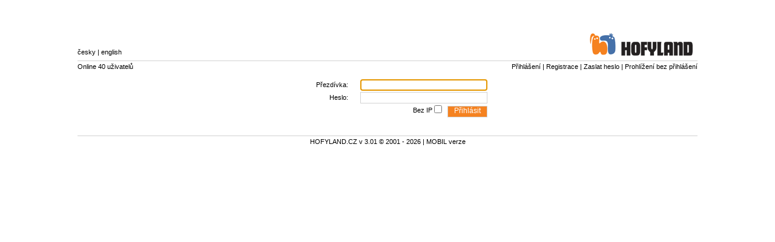

--- FILE ---
content_type: text/html
request_url: https://www.hofyland.cz/?login=8dec8b857723d751c3f890cad4ab09a2
body_size: 2691
content:
<?xml version="1.0" encoding="utf-8"?>
    <!DOCTYPE html PUBLIC "-//W3C//DTD XHTML 1.0 Transitional//EN" "http://www.w3.org/TR/xhtml1/DTD/xhtml1-transitional.dtd">
    <html xmlns="http://www.w3.org/1999/xhtml" xml:lang="cs" lang="cs">
    <head>
        <meta http-equiv="Content-Language" content="cs"/>
        <meta http-equiv="Content-Type" content="text/html; charset=utf-8"/>
        <meta content="7 Days" name="revisit-after"/>
        <meta http-equiv="Pragma" content="no-cache"/>
        <meta content="czech" name="language"/>
        <meta content="global" name="distribution"/>
        <meta content="index, follow" name="robots"/>
        <meta content="Completed" name="document-class"/>
        <meta content="discussion" name="document-classification"/>
        <meta content="document" name="resource-type"/>
        <meta content="Public Domain" name="document-rights"/>
        <meta content="Public" name="document-type"/>
        <meta content="Dynamic" name="document-state"/>
        <meta content="Public" name="cache-control"/>
        <meta content="General" name="document-rating"/>
        <meta content="Global" name="document-distribution"/>
        <link rel="shortcut icon" type="image/x-icon" href="favicon.png"/>
        <title>HL v 3.01 | Přihlášení | www.hofyland.cz</title>
		            <script src="https://www.google.com/recaptcha/api.js?render=6LeWEu4aAAAAALDFxVgS0-NfNemNsgD0OdJuyxnW"></script>
            <style>.grecaptcha-badge { visibility: hidden !important; }</style>
		        <script data-ad-client="ca-pub-5364865412705323" async src="https://pagead2.googlesyndication.com/pagead/js/adsbygoogle.js"></script>
        <!-- Global site tag (gtag.js) - Google Analytics -->
        <script async src="https://www.googletagmanager.com/gtag/js?id=UA-30481772-41"></script>
        <script>
            window.dataLayer = window.dataLayer || [];

            function gtag() {
                dataLayer.push(arguments);
            }

            gtag('js', new Date());

            gtag('config', 'UA-30481772-41');
        </script>
		        <meta name="DESCRIPTION" content="Hofyland.cz - diskuzní server pro všechny věkové kategorie"/>
        <meta name="KEYWORDS" content="diskusní server, hofyland, hofyland.cz, kluby, kategorie, diskuse, debaty"/>
				            <link rel="STYLESHEET" type="text/css" href="https://www.hofyland.cz/style/hl.css?v=0014"/>
            <link rel="STYLESHEET" type="text/css" href="https://www.hofyland.cz/style/hl_sys.css?v=0014"/>
			    <link rel="STYLESHEET" type="text/css" href="https://www.hofyland.cz/style/hl_gc.css?v=0014" />
                <link rel="STYLESHEET" type="text/css" href="https://www.hofyland.cz/style/1.css?v=0014" />
        <script type="text/javascript" src="https://ajax.googleapis.com/ajax/libs/jquery/1.6.3/jquery.min.js?v=0014"></script>
        <script type="text/javascript" src="https://www.google.com/jsapi" language="javascript"></script>
        <script type="text/javascript" src="incl/js/hlmain.js?mod=2" language="javascript"></script>
        <script type="text/javascript" src="incl/js/hlhovers.js?mod=2" language="javascript"></script>
		<script type="text/javascript">
/* <![CDATA[ */
  name="hljs"; value="1"; expires=""; document.cookie = name+"="+value+expires+";";
/* ]]> */
</script>
        <link rel="STYLESHEET" type="text/css" href="https://www.hofyland.cz/style/hls.css?v=0014"/>
    </head>
	    <body id="normal"><a name="hl-top"></a>
    <center>
		            <div id="login">
                <div id="top">
                    <div class="langs">
                        <a href="cz/?login=8dec8b857723d751c3f890cad4ab09a2" title="přepnout jazyk do češtiny">česky</a>&nbsp;|&nbsp;<a href="en/?login=8dec8b857723d751c3f890cad4ab09a2" title="switch language to english">english</a>
                    </div>
					<img class="logo" src="images/logo.gif" alt="" />                </div>
														                        <div id="main">
							                            <p class="linxs">
            <span style="float: left;">
              Online 40 uživatelů            </span>
                                <a href="?login&amp;login=8dec8b857723d751c3f890cad4ab09a2" title="přejít na přihlášení">Přihlášení</a>&nbsp;|&nbsp;<a href="?registrace&amp;login=8dec8b857723d751c3f890cad4ab09a2" title="vytvořit účet pro prihlášení">Registrace</a>&nbsp;|&nbsp;<a href="?heslo&amp;login=8dec8b857723d751c3f890cad4ab09a2" title="odeslání hesla na email">Zaslat heslo</a>&nbsp;|&nbsp;<a href="?public&amp;login=8dec8b857723d751c3f890cad4ab09a2" title="vstup bez nutnosti přihlášení">Prohlížení bez přihlášení</a>
                            </p>
                            <p class="errs">&nbsp;</p>
							            <div id="win">
                <form name="hllogins" action="index.php?login=8dec8b857723d751c3f890cad4ab09a2" method="post" enctype="multipart/form-data">
                    <p><span class="labels">Přezdívka:</span><input type="text" name="hlnick" size="0" maxlength="30" value="" class="s200" /></p>
                    <p><span class="labels">Heslo:</span><span id="caps2" class="caps" onmouseover="showcaps('Máte zapnutý CapsLock', 'caps2')" onmouseout="hl_unbuble();"></span><input type="password" name="hlpsw" size="0" maxlength="30" value="" class="w200" onkeypress="capsDetect(event, 2)" onblur="hidecaps(2)" /></p>
                    <p><label>Bez IP</label>&nbsp;<input type="checkbox" class="lcheck" value="1" name="hllip" />                        &nbsp;&nbsp;<input type="submit" name="send_hlprihlaseni" size="0" value="Přihlásit" class="button" /><input type="hidden" name="hlform" value="true"/></p>
	                                    <input type="hidden" name="recaptcha_response" id="recaptchaResponse">
                                    </form>
            </div>
            <script type="text/javascript" language="JavaScript">
                /* <![CDATA[ */
                if (document.hllogins.hlnick.value == "") {
                    document.hllogins.hlnick.focus();
                } else {
                    document.hllogins.hlpsw.focus();
                }
                /* ]]> */
            </script>
                            <script>
                    function SetCaptchaToken() {
                        grecaptcha.ready(function () {
                            grecaptcha.execute('6LeWEu4aAAAAALDFxVgS0-NfNemNsgD0OdJuyxnW', {action: 'hl_loginf'}).then(function (token) {
                                var recaptchaResponse = document.getElementById('recaptchaResponse');
                                recaptchaResponse.value = token;
                            });
                        });
                    }

                    SetCaptchaToken();
                    setInterval(function () {
                        SetCaptchaToken();
                    }, 2 * 59 * 1000);
                </script>
	                                    </div>
									                <div id="bottom">
                    <p class="linxs">
                        HOFYLAND.CZ v 3.01 &copy; 2001 - 2026&nbsp;|&nbsp;<a href="https://mobil.hofyland.cz?login=8dec8b857723d751c3f890cad4ab09a2" title="HOFYLAND.cz - verze pro mobilní zařízení" rel="nofollow">MOBIL verze</a>                    </p>
										                </div>
				                        <div id="fb">
                            <div id="fb-root"></div>
                            <script>(function (d, s, id) {
                                    var js, fjs = d.getElementsByTagName(s)[0];
                                    if (d.getElementById(id)) {
                                        return;
                                    }
                                    js = d.createElement(s);
                                    js.id = id;
                                    js.src = "//connect.facebook.net/cs_CZ/all.js#xfbml=1";
                                    fjs.parentNode.insertBefore(js, fjs);
                                }(document, 'script', 'facebook-jssdk'));</script>

                            <div class="fb-like-box" data-href="https://www.facebook.com/Hofylandcz" data-width="1010" data-show-faces="true" data-border-color="#ffffff" data-stream="false" data-header="false"></div>
                        </div>
						            </div>
		    </center>
	<!-- Google tag (gtag.js) -->
<script async src="https://www.googletagmanager.com/gtag/js?id=G-BTWXH815KB"></script>
<script>
  window.dataLayer = window.dataLayer || [];
  function gtag(){dataLayer.push(arguments);}
  gtag('js', new Date());

  gtag('config', 'G-BTWXH815KB');
</script><div id="hlerrjs"></div><div id="hlinfjs"></div><div id="hltmpjs"></div>    </body>
    </html>


--- FILE ---
content_type: text/html; charset=utf-8
request_url: https://www.google.com/recaptcha/api2/anchor?ar=1&k=6LeWEu4aAAAAALDFxVgS0-NfNemNsgD0OdJuyxnW&co=aHR0cHM6Ly93d3cuaG9meWxhbmQuY3o6NDQz&hl=en&v=PoyoqOPhxBO7pBk68S4YbpHZ&size=invisible&anchor-ms=20000&execute-ms=30000&cb=n2i6c5ydwj3
body_size: 48679
content:
<!DOCTYPE HTML><html dir="ltr" lang="en"><head><meta http-equiv="Content-Type" content="text/html; charset=UTF-8">
<meta http-equiv="X-UA-Compatible" content="IE=edge">
<title>reCAPTCHA</title>
<style type="text/css">
/* cyrillic-ext */
@font-face {
  font-family: 'Roboto';
  font-style: normal;
  font-weight: 400;
  font-stretch: 100%;
  src: url(//fonts.gstatic.com/s/roboto/v48/KFO7CnqEu92Fr1ME7kSn66aGLdTylUAMa3GUBHMdazTgWw.woff2) format('woff2');
  unicode-range: U+0460-052F, U+1C80-1C8A, U+20B4, U+2DE0-2DFF, U+A640-A69F, U+FE2E-FE2F;
}
/* cyrillic */
@font-face {
  font-family: 'Roboto';
  font-style: normal;
  font-weight: 400;
  font-stretch: 100%;
  src: url(//fonts.gstatic.com/s/roboto/v48/KFO7CnqEu92Fr1ME7kSn66aGLdTylUAMa3iUBHMdazTgWw.woff2) format('woff2');
  unicode-range: U+0301, U+0400-045F, U+0490-0491, U+04B0-04B1, U+2116;
}
/* greek-ext */
@font-face {
  font-family: 'Roboto';
  font-style: normal;
  font-weight: 400;
  font-stretch: 100%;
  src: url(//fonts.gstatic.com/s/roboto/v48/KFO7CnqEu92Fr1ME7kSn66aGLdTylUAMa3CUBHMdazTgWw.woff2) format('woff2');
  unicode-range: U+1F00-1FFF;
}
/* greek */
@font-face {
  font-family: 'Roboto';
  font-style: normal;
  font-weight: 400;
  font-stretch: 100%;
  src: url(//fonts.gstatic.com/s/roboto/v48/KFO7CnqEu92Fr1ME7kSn66aGLdTylUAMa3-UBHMdazTgWw.woff2) format('woff2');
  unicode-range: U+0370-0377, U+037A-037F, U+0384-038A, U+038C, U+038E-03A1, U+03A3-03FF;
}
/* math */
@font-face {
  font-family: 'Roboto';
  font-style: normal;
  font-weight: 400;
  font-stretch: 100%;
  src: url(//fonts.gstatic.com/s/roboto/v48/KFO7CnqEu92Fr1ME7kSn66aGLdTylUAMawCUBHMdazTgWw.woff2) format('woff2');
  unicode-range: U+0302-0303, U+0305, U+0307-0308, U+0310, U+0312, U+0315, U+031A, U+0326-0327, U+032C, U+032F-0330, U+0332-0333, U+0338, U+033A, U+0346, U+034D, U+0391-03A1, U+03A3-03A9, U+03B1-03C9, U+03D1, U+03D5-03D6, U+03F0-03F1, U+03F4-03F5, U+2016-2017, U+2034-2038, U+203C, U+2040, U+2043, U+2047, U+2050, U+2057, U+205F, U+2070-2071, U+2074-208E, U+2090-209C, U+20D0-20DC, U+20E1, U+20E5-20EF, U+2100-2112, U+2114-2115, U+2117-2121, U+2123-214F, U+2190, U+2192, U+2194-21AE, U+21B0-21E5, U+21F1-21F2, U+21F4-2211, U+2213-2214, U+2216-22FF, U+2308-230B, U+2310, U+2319, U+231C-2321, U+2336-237A, U+237C, U+2395, U+239B-23B7, U+23D0, U+23DC-23E1, U+2474-2475, U+25AF, U+25B3, U+25B7, U+25BD, U+25C1, U+25CA, U+25CC, U+25FB, U+266D-266F, U+27C0-27FF, U+2900-2AFF, U+2B0E-2B11, U+2B30-2B4C, U+2BFE, U+3030, U+FF5B, U+FF5D, U+1D400-1D7FF, U+1EE00-1EEFF;
}
/* symbols */
@font-face {
  font-family: 'Roboto';
  font-style: normal;
  font-weight: 400;
  font-stretch: 100%;
  src: url(//fonts.gstatic.com/s/roboto/v48/KFO7CnqEu92Fr1ME7kSn66aGLdTylUAMaxKUBHMdazTgWw.woff2) format('woff2');
  unicode-range: U+0001-000C, U+000E-001F, U+007F-009F, U+20DD-20E0, U+20E2-20E4, U+2150-218F, U+2190, U+2192, U+2194-2199, U+21AF, U+21E6-21F0, U+21F3, U+2218-2219, U+2299, U+22C4-22C6, U+2300-243F, U+2440-244A, U+2460-24FF, U+25A0-27BF, U+2800-28FF, U+2921-2922, U+2981, U+29BF, U+29EB, U+2B00-2BFF, U+4DC0-4DFF, U+FFF9-FFFB, U+10140-1018E, U+10190-1019C, U+101A0, U+101D0-101FD, U+102E0-102FB, U+10E60-10E7E, U+1D2C0-1D2D3, U+1D2E0-1D37F, U+1F000-1F0FF, U+1F100-1F1AD, U+1F1E6-1F1FF, U+1F30D-1F30F, U+1F315, U+1F31C, U+1F31E, U+1F320-1F32C, U+1F336, U+1F378, U+1F37D, U+1F382, U+1F393-1F39F, U+1F3A7-1F3A8, U+1F3AC-1F3AF, U+1F3C2, U+1F3C4-1F3C6, U+1F3CA-1F3CE, U+1F3D4-1F3E0, U+1F3ED, U+1F3F1-1F3F3, U+1F3F5-1F3F7, U+1F408, U+1F415, U+1F41F, U+1F426, U+1F43F, U+1F441-1F442, U+1F444, U+1F446-1F449, U+1F44C-1F44E, U+1F453, U+1F46A, U+1F47D, U+1F4A3, U+1F4B0, U+1F4B3, U+1F4B9, U+1F4BB, U+1F4BF, U+1F4C8-1F4CB, U+1F4D6, U+1F4DA, U+1F4DF, U+1F4E3-1F4E6, U+1F4EA-1F4ED, U+1F4F7, U+1F4F9-1F4FB, U+1F4FD-1F4FE, U+1F503, U+1F507-1F50B, U+1F50D, U+1F512-1F513, U+1F53E-1F54A, U+1F54F-1F5FA, U+1F610, U+1F650-1F67F, U+1F687, U+1F68D, U+1F691, U+1F694, U+1F698, U+1F6AD, U+1F6B2, U+1F6B9-1F6BA, U+1F6BC, U+1F6C6-1F6CF, U+1F6D3-1F6D7, U+1F6E0-1F6EA, U+1F6F0-1F6F3, U+1F6F7-1F6FC, U+1F700-1F7FF, U+1F800-1F80B, U+1F810-1F847, U+1F850-1F859, U+1F860-1F887, U+1F890-1F8AD, U+1F8B0-1F8BB, U+1F8C0-1F8C1, U+1F900-1F90B, U+1F93B, U+1F946, U+1F984, U+1F996, U+1F9E9, U+1FA00-1FA6F, U+1FA70-1FA7C, U+1FA80-1FA89, U+1FA8F-1FAC6, U+1FACE-1FADC, U+1FADF-1FAE9, U+1FAF0-1FAF8, U+1FB00-1FBFF;
}
/* vietnamese */
@font-face {
  font-family: 'Roboto';
  font-style: normal;
  font-weight: 400;
  font-stretch: 100%;
  src: url(//fonts.gstatic.com/s/roboto/v48/KFO7CnqEu92Fr1ME7kSn66aGLdTylUAMa3OUBHMdazTgWw.woff2) format('woff2');
  unicode-range: U+0102-0103, U+0110-0111, U+0128-0129, U+0168-0169, U+01A0-01A1, U+01AF-01B0, U+0300-0301, U+0303-0304, U+0308-0309, U+0323, U+0329, U+1EA0-1EF9, U+20AB;
}
/* latin-ext */
@font-face {
  font-family: 'Roboto';
  font-style: normal;
  font-weight: 400;
  font-stretch: 100%;
  src: url(//fonts.gstatic.com/s/roboto/v48/KFO7CnqEu92Fr1ME7kSn66aGLdTylUAMa3KUBHMdazTgWw.woff2) format('woff2');
  unicode-range: U+0100-02BA, U+02BD-02C5, U+02C7-02CC, U+02CE-02D7, U+02DD-02FF, U+0304, U+0308, U+0329, U+1D00-1DBF, U+1E00-1E9F, U+1EF2-1EFF, U+2020, U+20A0-20AB, U+20AD-20C0, U+2113, U+2C60-2C7F, U+A720-A7FF;
}
/* latin */
@font-face {
  font-family: 'Roboto';
  font-style: normal;
  font-weight: 400;
  font-stretch: 100%;
  src: url(//fonts.gstatic.com/s/roboto/v48/KFO7CnqEu92Fr1ME7kSn66aGLdTylUAMa3yUBHMdazQ.woff2) format('woff2');
  unicode-range: U+0000-00FF, U+0131, U+0152-0153, U+02BB-02BC, U+02C6, U+02DA, U+02DC, U+0304, U+0308, U+0329, U+2000-206F, U+20AC, U+2122, U+2191, U+2193, U+2212, U+2215, U+FEFF, U+FFFD;
}
/* cyrillic-ext */
@font-face {
  font-family: 'Roboto';
  font-style: normal;
  font-weight: 500;
  font-stretch: 100%;
  src: url(//fonts.gstatic.com/s/roboto/v48/KFO7CnqEu92Fr1ME7kSn66aGLdTylUAMa3GUBHMdazTgWw.woff2) format('woff2');
  unicode-range: U+0460-052F, U+1C80-1C8A, U+20B4, U+2DE0-2DFF, U+A640-A69F, U+FE2E-FE2F;
}
/* cyrillic */
@font-face {
  font-family: 'Roboto';
  font-style: normal;
  font-weight: 500;
  font-stretch: 100%;
  src: url(//fonts.gstatic.com/s/roboto/v48/KFO7CnqEu92Fr1ME7kSn66aGLdTylUAMa3iUBHMdazTgWw.woff2) format('woff2');
  unicode-range: U+0301, U+0400-045F, U+0490-0491, U+04B0-04B1, U+2116;
}
/* greek-ext */
@font-face {
  font-family: 'Roboto';
  font-style: normal;
  font-weight: 500;
  font-stretch: 100%;
  src: url(//fonts.gstatic.com/s/roboto/v48/KFO7CnqEu92Fr1ME7kSn66aGLdTylUAMa3CUBHMdazTgWw.woff2) format('woff2');
  unicode-range: U+1F00-1FFF;
}
/* greek */
@font-face {
  font-family: 'Roboto';
  font-style: normal;
  font-weight: 500;
  font-stretch: 100%;
  src: url(//fonts.gstatic.com/s/roboto/v48/KFO7CnqEu92Fr1ME7kSn66aGLdTylUAMa3-UBHMdazTgWw.woff2) format('woff2');
  unicode-range: U+0370-0377, U+037A-037F, U+0384-038A, U+038C, U+038E-03A1, U+03A3-03FF;
}
/* math */
@font-face {
  font-family: 'Roboto';
  font-style: normal;
  font-weight: 500;
  font-stretch: 100%;
  src: url(//fonts.gstatic.com/s/roboto/v48/KFO7CnqEu92Fr1ME7kSn66aGLdTylUAMawCUBHMdazTgWw.woff2) format('woff2');
  unicode-range: U+0302-0303, U+0305, U+0307-0308, U+0310, U+0312, U+0315, U+031A, U+0326-0327, U+032C, U+032F-0330, U+0332-0333, U+0338, U+033A, U+0346, U+034D, U+0391-03A1, U+03A3-03A9, U+03B1-03C9, U+03D1, U+03D5-03D6, U+03F0-03F1, U+03F4-03F5, U+2016-2017, U+2034-2038, U+203C, U+2040, U+2043, U+2047, U+2050, U+2057, U+205F, U+2070-2071, U+2074-208E, U+2090-209C, U+20D0-20DC, U+20E1, U+20E5-20EF, U+2100-2112, U+2114-2115, U+2117-2121, U+2123-214F, U+2190, U+2192, U+2194-21AE, U+21B0-21E5, U+21F1-21F2, U+21F4-2211, U+2213-2214, U+2216-22FF, U+2308-230B, U+2310, U+2319, U+231C-2321, U+2336-237A, U+237C, U+2395, U+239B-23B7, U+23D0, U+23DC-23E1, U+2474-2475, U+25AF, U+25B3, U+25B7, U+25BD, U+25C1, U+25CA, U+25CC, U+25FB, U+266D-266F, U+27C0-27FF, U+2900-2AFF, U+2B0E-2B11, U+2B30-2B4C, U+2BFE, U+3030, U+FF5B, U+FF5D, U+1D400-1D7FF, U+1EE00-1EEFF;
}
/* symbols */
@font-face {
  font-family: 'Roboto';
  font-style: normal;
  font-weight: 500;
  font-stretch: 100%;
  src: url(//fonts.gstatic.com/s/roboto/v48/KFO7CnqEu92Fr1ME7kSn66aGLdTylUAMaxKUBHMdazTgWw.woff2) format('woff2');
  unicode-range: U+0001-000C, U+000E-001F, U+007F-009F, U+20DD-20E0, U+20E2-20E4, U+2150-218F, U+2190, U+2192, U+2194-2199, U+21AF, U+21E6-21F0, U+21F3, U+2218-2219, U+2299, U+22C4-22C6, U+2300-243F, U+2440-244A, U+2460-24FF, U+25A0-27BF, U+2800-28FF, U+2921-2922, U+2981, U+29BF, U+29EB, U+2B00-2BFF, U+4DC0-4DFF, U+FFF9-FFFB, U+10140-1018E, U+10190-1019C, U+101A0, U+101D0-101FD, U+102E0-102FB, U+10E60-10E7E, U+1D2C0-1D2D3, U+1D2E0-1D37F, U+1F000-1F0FF, U+1F100-1F1AD, U+1F1E6-1F1FF, U+1F30D-1F30F, U+1F315, U+1F31C, U+1F31E, U+1F320-1F32C, U+1F336, U+1F378, U+1F37D, U+1F382, U+1F393-1F39F, U+1F3A7-1F3A8, U+1F3AC-1F3AF, U+1F3C2, U+1F3C4-1F3C6, U+1F3CA-1F3CE, U+1F3D4-1F3E0, U+1F3ED, U+1F3F1-1F3F3, U+1F3F5-1F3F7, U+1F408, U+1F415, U+1F41F, U+1F426, U+1F43F, U+1F441-1F442, U+1F444, U+1F446-1F449, U+1F44C-1F44E, U+1F453, U+1F46A, U+1F47D, U+1F4A3, U+1F4B0, U+1F4B3, U+1F4B9, U+1F4BB, U+1F4BF, U+1F4C8-1F4CB, U+1F4D6, U+1F4DA, U+1F4DF, U+1F4E3-1F4E6, U+1F4EA-1F4ED, U+1F4F7, U+1F4F9-1F4FB, U+1F4FD-1F4FE, U+1F503, U+1F507-1F50B, U+1F50D, U+1F512-1F513, U+1F53E-1F54A, U+1F54F-1F5FA, U+1F610, U+1F650-1F67F, U+1F687, U+1F68D, U+1F691, U+1F694, U+1F698, U+1F6AD, U+1F6B2, U+1F6B9-1F6BA, U+1F6BC, U+1F6C6-1F6CF, U+1F6D3-1F6D7, U+1F6E0-1F6EA, U+1F6F0-1F6F3, U+1F6F7-1F6FC, U+1F700-1F7FF, U+1F800-1F80B, U+1F810-1F847, U+1F850-1F859, U+1F860-1F887, U+1F890-1F8AD, U+1F8B0-1F8BB, U+1F8C0-1F8C1, U+1F900-1F90B, U+1F93B, U+1F946, U+1F984, U+1F996, U+1F9E9, U+1FA00-1FA6F, U+1FA70-1FA7C, U+1FA80-1FA89, U+1FA8F-1FAC6, U+1FACE-1FADC, U+1FADF-1FAE9, U+1FAF0-1FAF8, U+1FB00-1FBFF;
}
/* vietnamese */
@font-face {
  font-family: 'Roboto';
  font-style: normal;
  font-weight: 500;
  font-stretch: 100%;
  src: url(//fonts.gstatic.com/s/roboto/v48/KFO7CnqEu92Fr1ME7kSn66aGLdTylUAMa3OUBHMdazTgWw.woff2) format('woff2');
  unicode-range: U+0102-0103, U+0110-0111, U+0128-0129, U+0168-0169, U+01A0-01A1, U+01AF-01B0, U+0300-0301, U+0303-0304, U+0308-0309, U+0323, U+0329, U+1EA0-1EF9, U+20AB;
}
/* latin-ext */
@font-face {
  font-family: 'Roboto';
  font-style: normal;
  font-weight: 500;
  font-stretch: 100%;
  src: url(//fonts.gstatic.com/s/roboto/v48/KFO7CnqEu92Fr1ME7kSn66aGLdTylUAMa3KUBHMdazTgWw.woff2) format('woff2');
  unicode-range: U+0100-02BA, U+02BD-02C5, U+02C7-02CC, U+02CE-02D7, U+02DD-02FF, U+0304, U+0308, U+0329, U+1D00-1DBF, U+1E00-1E9F, U+1EF2-1EFF, U+2020, U+20A0-20AB, U+20AD-20C0, U+2113, U+2C60-2C7F, U+A720-A7FF;
}
/* latin */
@font-face {
  font-family: 'Roboto';
  font-style: normal;
  font-weight: 500;
  font-stretch: 100%;
  src: url(//fonts.gstatic.com/s/roboto/v48/KFO7CnqEu92Fr1ME7kSn66aGLdTylUAMa3yUBHMdazQ.woff2) format('woff2');
  unicode-range: U+0000-00FF, U+0131, U+0152-0153, U+02BB-02BC, U+02C6, U+02DA, U+02DC, U+0304, U+0308, U+0329, U+2000-206F, U+20AC, U+2122, U+2191, U+2193, U+2212, U+2215, U+FEFF, U+FFFD;
}
/* cyrillic-ext */
@font-face {
  font-family: 'Roboto';
  font-style: normal;
  font-weight: 900;
  font-stretch: 100%;
  src: url(//fonts.gstatic.com/s/roboto/v48/KFO7CnqEu92Fr1ME7kSn66aGLdTylUAMa3GUBHMdazTgWw.woff2) format('woff2');
  unicode-range: U+0460-052F, U+1C80-1C8A, U+20B4, U+2DE0-2DFF, U+A640-A69F, U+FE2E-FE2F;
}
/* cyrillic */
@font-face {
  font-family: 'Roboto';
  font-style: normal;
  font-weight: 900;
  font-stretch: 100%;
  src: url(//fonts.gstatic.com/s/roboto/v48/KFO7CnqEu92Fr1ME7kSn66aGLdTylUAMa3iUBHMdazTgWw.woff2) format('woff2');
  unicode-range: U+0301, U+0400-045F, U+0490-0491, U+04B0-04B1, U+2116;
}
/* greek-ext */
@font-face {
  font-family: 'Roboto';
  font-style: normal;
  font-weight: 900;
  font-stretch: 100%;
  src: url(//fonts.gstatic.com/s/roboto/v48/KFO7CnqEu92Fr1ME7kSn66aGLdTylUAMa3CUBHMdazTgWw.woff2) format('woff2');
  unicode-range: U+1F00-1FFF;
}
/* greek */
@font-face {
  font-family: 'Roboto';
  font-style: normal;
  font-weight: 900;
  font-stretch: 100%;
  src: url(//fonts.gstatic.com/s/roboto/v48/KFO7CnqEu92Fr1ME7kSn66aGLdTylUAMa3-UBHMdazTgWw.woff2) format('woff2');
  unicode-range: U+0370-0377, U+037A-037F, U+0384-038A, U+038C, U+038E-03A1, U+03A3-03FF;
}
/* math */
@font-face {
  font-family: 'Roboto';
  font-style: normal;
  font-weight: 900;
  font-stretch: 100%;
  src: url(//fonts.gstatic.com/s/roboto/v48/KFO7CnqEu92Fr1ME7kSn66aGLdTylUAMawCUBHMdazTgWw.woff2) format('woff2');
  unicode-range: U+0302-0303, U+0305, U+0307-0308, U+0310, U+0312, U+0315, U+031A, U+0326-0327, U+032C, U+032F-0330, U+0332-0333, U+0338, U+033A, U+0346, U+034D, U+0391-03A1, U+03A3-03A9, U+03B1-03C9, U+03D1, U+03D5-03D6, U+03F0-03F1, U+03F4-03F5, U+2016-2017, U+2034-2038, U+203C, U+2040, U+2043, U+2047, U+2050, U+2057, U+205F, U+2070-2071, U+2074-208E, U+2090-209C, U+20D0-20DC, U+20E1, U+20E5-20EF, U+2100-2112, U+2114-2115, U+2117-2121, U+2123-214F, U+2190, U+2192, U+2194-21AE, U+21B0-21E5, U+21F1-21F2, U+21F4-2211, U+2213-2214, U+2216-22FF, U+2308-230B, U+2310, U+2319, U+231C-2321, U+2336-237A, U+237C, U+2395, U+239B-23B7, U+23D0, U+23DC-23E1, U+2474-2475, U+25AF, U+25B3, U+25B7, U+25BD, U+25C1, U+25CA, U+25CC, U+25FB, U+266D-266F, U+27C0-27FF, U+2900-2AFF, U+2B0E-2B11, U+2B30-2B4C, U+2BFE, U+3030, U+FF5B, U+FF5D, U+1D400-1D7FF, U+1EE00-1EEFF;
}
/* symbols */
@font-face {
  font-family: 'Roboto';
  font-style: normal;
  font-weight: 900;
  font-stretch: 100%;
  src: url(//fonts.gstatic.com/s/roboto/v48/KFO7CnqEu92Fr1ME7kSn66aGLdTylUAMaxKUBHMdazTgWw.woff2) format('woff2');
  unicode-range: U+0001-000C, U+000E-001F, U+007F-009F, U+20DD-20E0, U+20E2-20E4, U+2150-218F, U+2190, U+2192, U+2194-2199, U+21AF, U+21E6-21F0, U+21F3, U+2218-2219, U+2299, U+22C4-22C6, U+2300-243F, U+2440-244A, U+2460-24FF, U+25A0-27BF, U+2800-28FF, U+2921-2922, U+2981, U+29BF, U+29EB, U+2B00-2BFF, U+4DC0-4DFF, U+FFF9-FFFB, U+10140-1018E, U+10190-1019C, U+101A0, U+101D0-101FD, U+102E0-102FB, U+10E60-10E7E, U+1D2C0-1D2D3, U+1D2E0-1D37F, U+1F000-1F0FF, U+1F100-1F1AD, U+1F1E6-1F1FF, U+1F30D-1F30F, U+1F315, U+1F31C, U+1F31E, U+1F320-1F32C, U+1F336, U+1F378, U+1F37D, U+1F382, U+1F393-1F39F, U+1F3A7-1F3A8, U+1F3AC-1F3AF, U+1F3C2, U+1F3C4-1F3C6, U+1F3CA-1F3CE, U+1F3D4-1F3E0, U+1F3ED, U+1F3F1-1F3F3, U+1F3F5-1F3F7, U+1F408, U+1F415, U+1F41F, U+1F426, U+1F43F, U+1F441-1F442, U+1F444, U+1F446-1F449, U+1F44C-1F44E, U+1F453, U+1F46A, U+1F47D, U+1F4A3, U+1F4B0, U+1F4B3, U+1F4B9, U+1F4BB, U+1F4BF, U+1F4C8-1F4CB, U+1F4D6, U+1F4DA, U+1F4DF, U+1F4E3-1F4E6, U+1F4EA-1F4ED, U+1F4F7, U+1F4F9-1F4FB, U+1F4FD-1F4FE, U+1F503, U+1F507-1F50B, U+1F50D, U+1F512-1F513, U+1F53E-1F54A, U+1F54F-1F5FA, U+1F610, U+1F650-1F67F, U+1F687, U+1F68D, U+1F691, U+1F694, U+1F698, U+1F6AD, U+1F6B2, U+1F6B9-1F6BA, U+1F6BC, U+1F6C6-1F6CF, U+1F6D3-1F6D7, U+1F6E0-1F6EA, U+1F6F0-1F6F3, U+1F6F7-1F6FC, U+1F700-1F7FF, U+1F800-1F80B, U+1F810-1F847, U+1F850-1F859, U+1F860-1F887, U+1F890-1F8AD, U+1F8B0-1F8BB, U+1F8C0-1F8C1, U+1F900-1F90B, U+1F93B, U+1F946, U+1F984, U+1F996, U+1F9E9, U+1FA00-1FA6F, U+1FA70-1FA7C, U+1FA80-1FA89, U+1FA8F-1FAC6, U+1FACE-1FADC, U+1FADF-1FAE9, U+1FAF0-1FAF8, U+1FB00-1FBFF;
}
/* vietnamese */
@font-face {
  font-family: 'Roboto';
  font-style: normal;
  font-weight: 900;
  font-stretch: 100%;
  src: url(//fonts.gstatic.com/s/roboto/v48/KFO7CnqEu92Fr1ME7kSn66aGLdTylUAMa3OUBHMdazTgWw.woff2) format('woff2');
  unicode-range: U+0102-0103, U+0110-0111, U+0128-0129, U+0168-0169, U+01A0-01A1, U+01AF-01B0, U+0300-0301, U+0303-0304, U+0308-0309, U+0323, U+0329, U+1EA0-1EF9, U+20AB;
}
/* latin-ext */
@font-face {
  font-family: 'Roboto';
  font-style: normal;
  font-weight: 900;
  font-stretch: 100%;
  src: url(//fonts.gstatic.com/s/roboto/v48/KFO7CnqEu92Fr1ME7kSn66aGLdTylUAMa3KUBHMdazTgWw.woff2) format('woff2');
  unicode-range: U+0100-02BA, U+02BD-02C5, U+02C7-02CC, U+02CE-02D7, U+02DD-02FF, U+0304, U+0308, U+0329, U+1D00-1DBF, U+1E00-1E9F, U+1EF2-1EFF, U+2020, U+20A0-20AB, U+20AD-20C0, U+2113, U+2C60-2C7F, U+A720-A7FF;
}
/* latin */
@font-face {
  font-family: 'Roboto';
  font-style: normal;
  font-weight: 900;
  font-stretch: 100%;
  src: url(//fonts.gstatic.com/s/roboto/v48/KFO7CnqEu92Fr1ME7kSn66aGLdTylUAMa3yUBHMdazQ.woff2) format('woff2');
  unicode-range: U+0000-00FF, U+0131, U+0152-0153, U+02BB-02BC, U+02C6, U+02DA, U+02DC, U+0304, U+0308, U+0329, U+2000-206F, U+20AC, U+2122, U+2191, U+2193, U+2212, U+2215, U+FEFF, U+FFFD;
}

</style>
<link rel="stylesheet" type="text/css" href="https://www.gstatic.com/recaptcha/releases/PoyoqOPhxBO7pBk68S4YbpHZ/styles__ltr.css">
<script nonce="A8UeHZ6lieuDdouii5cuuQ" type="text/javascript">window['__recaptcha_api'] = 'https://www.google.com/recaptcha/api2/';</script>
<script type="text/javascript" src="https://www.gstatic.com/recaptcha/releases/PoyoqOPhxBO7pBk68S4YbpHZ/recaptcha__en.js" nonce="A8UeHZ6lieuDdouii5cuuQ">
      
    </script></head>
<body><div id="rc-anchor-alert" class="rc-anchor-alert"></div>
<input type="hidden" id="recaptcha-token" value="[base64]">
<script type="text/javascript" nonce="A8UeHZ6lieuDdouii5cuuQ">
      recaptcha.anchor.Main.init("[\x22ainput\x22,[\x22bgdata\x22,\x22\x22,\[base64]/[base64]/[base64]/bmV3IHJbeF0oY1swXSk6RT09Mj9uZXcgclt4XShjWzBdLGNbMV0pOkU9PTM/bmV3IHJbeF0oY1swXSxjWzFdLGNbMl0pOkU9PTQ/[base64]/[base64]/[base64]/[base64]/[base64]/[base64]/[base64]/[base64]\x22,\[base64]\x22,\x22w5/Dv8KRV1nCosKqw7XDrxTChXrDlxTCjTcLwpfCq8Kaw6LDvTcaKH1PwpxOTMKTwrYqwpnDpz7DgTfDvV5IfjrCtsKVw7DDocOhXz7DhHLCp0HDuSDCscKYXsKsAsOjwpZCL8Kow5BwQMKzwrY/[base64]/DuW/DnMO4PcKnYsOWw6Y/GsOpJ8Kqw5oGwoHCuMKmw7nDjAzDt8OobcKQfD92TQHDscOANMOUw63Dr8KgwpZ4w5bDgw40ClzChSY6VUQAHG0Bw742E8OlwplSHhzCgDHDr8Odwp1qwpZyNsKrNVHDowIsbsK+XR1Gw5rCjsOOd8KaY1FEw7tVMm/[base64]/CrsKfw5rDsR4HXncTw7FJwqzDmMKZwqEVGMOgwp7Dng94wrrCi1XDlSvDjcKrw7MvwqgpQWpowqZLCsKPwpILS2XCoC3CnHR2w757wpdrHkrDpxDDgMKpwoBoEcOwwq/CtMOUWzgNw7RwcBMFw6wKNMKxw5Rmwo5DwqI3WsKlAMKwwrBZaiBHLHfCsjJhF3fDuMKgDcKnMcO0GcKCC1E+w5wTUx/[base64]/[base64]/DilPDqcKsDldNwrjCpsKnwr3DqsOnPMKBwoMcYhzDtCEfwofDtwsGb8KzFMKTWiHClcO4LMOfX8OQwptKw4jDokbCsMKnCsOjY8Ogw788IsO4wrNGwrLDicKZdVcXLMKow7FyA8K4THjCusO2wpgJPsOBw5vCr0PCmB8Ywp0MwodRdcOCUMOTORfDtUB/a8KIwpTDi8K7wrbDosOZw5HDhRHDsX7CvsKJw6jCvcKrw4nClDTDucKqD8OFSlTDkMO5woPCo8OZw7fCoMOWwqwsUMKcwqgnUgsowqF1wqMbEsKFworDuWHDjsK4w4rDjMO5GVl4wooTwqbCtMKiwqI0SMKHE0bCs8OqwrLCs8Ojwp/[base64]/G8Khw5jChcOTDDdTDVrCp2EIwr7Dmml+w6/Cj3LCkm9Xw6UJA2rChcOUwrEKw4XDgmJLPsKpIsKnEMKccStmPcKAWMO/w6dDci3DiUvCtcKLaWJvAS1wwpklH8KWw5Bzw6DCpE1/[base64]/OjbDkcKTPEbChMOJMm5awrTCq3Zgw5vDpMOjc8Otw7PCgMOYdzYJBsOnwpg1d8O2RHIPAsOvw47CpsOAw63CgMKGPcKwwosAJ8KQwqnCmizDk8OwQUPDpQgBw7pIwr3CqsOFwqF2WXzCq8OaChRzPWQ8wp/[base64]/HMK5w7NiOSgfQsKSwrjDssOcwq1Cw4cSw7/DrsKyXsOFwpkCFsKDwqIBwqzCrsO3w7t5KMKmAcOWf8Ofw7xRwq17woxow7LClnYmw7nChsOew5RfKcOPHiHDucK6aQ3CtF/Du8O9wpbDigEPwrPDgsOdYsOLfsKGwoctWCBcw7fDmsKowpMZbXnDocK2wozCvUwhw7nDtcOfDlzDvsO7KS/Cu8O1bTjCv3kTwqLDtgrDnHZKw496f8KpBW53wrzDn8KvwpPDhcKMw5XCtntEDcOfw4rCv8KDaExcw5rDgFhhw7/[base64]/[base64]/[base64]/wrbCu0rDmHvDssOywpjDtD3ClCbDvMKQSMKsD8Odwp7DssOgYsKYRsO0wobChQ/[base64]/w5XDl1hVw4/Cj8Kcw79twphTKsOcw53CkcK8MsONHMKewprCg8KBwq57w7TClMOaw6FcdMOrYcOdGsKaw4fCr0DDgsOIIhHDumnCmGoJwpzCqsKiBcO5wqg7w54HHVkWwqAiC8KDwpM2Om52wpQvwr/Ck2fCkMKOJF8cw57CiydmO8ONwpDDu8OCw77CkEjDtsKTbAZDw7PDvUlnIMOawohFw4/Cm8OQw6J+w69JwofCiWgRdCnCvcOzDgRow7nCo8KsByZww6DClEDDlyULMwvCgWE8PAzClWvCmiFmHW3CssODw7HCnDHDuGsJJ8OZw504O8OVwokrw7jDhMOfLCpawqDCrVrCkhTDlknDjwswasOQNcOFw6k/w4bDhwlHwqnCrsOTw7jCmwPCmyZTFT/[base64]/CqMKtw7pWwrvCusKBwpfDmybDnMOBw6vDnR/CqMKOw4XCp8O1N0HDkMKSFsO9wo0yXsK/AsOFFMOQP11XwqAEVsOsPj/CnGDChU7DlsOwPz/[base64]/esOPAsKGwoRkw7hBYB/ColdAwpzCh8KcHUwnw7AWwoUQcMOiw6TCqk/ClMOYR8Okw5nCsDdUcwHClsOnw6nDu0XDvzQhw7V2E1fCrMO5woMEX8O4BsK5IHlTwpHDk1sMwrxdf3fDoMOuK0Bxwp5xw6jCuMO1w4g+w7TCjsKAUMOmw6g7YUJQHyRIQMKBJ8OPwqYfwpsaw5tlSsOVPwRCFgMzw7vDqBrDmcK9AB8NCUIzwofDvVpBSx0TDkXCik/[base64]/DnAN7wpU6w7NVw67DqcObAcKjNsOvw4/[base64]/DjsOVw4PDjsOKa1R8PGxkdkxFEsOFw5DDhsKdw7JvCnRVGsOKwr4ecE/DigZbfmDDgSJPH3oqwpvDh8KLFD9Qw4Nowot5w6fDgQTDjMOjFlnDnsOMw759wqY8wrg/[base64]/CiBRbU8OGw5XDlMKtwr7DsSNQWU3ChMOEDjdWesKhICXClirCscOCbWbCjwocO3DDtz/[base64]/Cpy8DPhQwQksnw7oMwp7CmlxfwrHDjBbChkjDrcOHI8O2OsK8wqNhTTnDnsKJD3DDh8O4wr/DvhfDiXExwrfCrgNUwpjDvjjDn8OJwohswqbDk8OSw6YYwp9ew7pMwrQuLcKzV8KFBHzCosKdGQhTT8KFw6Bxw6vClDjDrS1Uw7vDvMOswoY7XsK+LSbDm8OLG8OkBwbCpFLDmMK/cSwwAjDDu8KEXRTCjMKHwoHDgCnDoAPDgsK4w6teFBdRO8O/SA9rw518wqEwTMK8wqJnRFfCgMOVw6/CqsK0QcO3wr8TdgzCh3/CjcKCecKqw7fDnsKuwqfCocK+wrXCs3dswpQAXT/Csx52UHTDlX7CksKkw5zDsUNUwqlsw787wpw7ZcKgZcO3IQ/DpsK3w4VgJCJyRMOcJBwjWcKMwqRyb8OsBcOwasKceCvDqFheCcKmw7hBwqzDtMK6wpLDm8KIRx0BwoB8EsOowpbDnsKXF8KkDsOWw4JhwoNlwovDoR/[base64]/Crh3ChwvCtERNw7/DhDbCicOyPz9MG8KRwp0Yw50nw7jCkwEBw7s8NMKtBWvCvMKUN8KuTkHClGzDvDUNRDEdB8KfPMOcw5xDw4tzF8K4woPDpWZcIXDDhcOiwpQFIsOIRUbDn8O/[base64]/DlREYwrXDmMOXwrLCgsKGEztNw5pYwqzDqi8tG8OJw7/CgAszwrB0w6goacOLwqHDsEQXV1FjA8KuG8OKwpI0HcO8UFbDjcKJOcOSCMOkwrcQVMOQY8KswptoSgHCuwLDuxgiw6F9RhDDj8OhZcK5wqZpQMKHaMKTHmPCmsO5YcKiw6TCtsKDPU5Jwr5Rwp/DsHEWw6zDvR4OwqjCj8K8XVJJOhsoQsO0Hk/DlBtDGAApABDDqnbCrcOlAjIvw4BMRcO/M8OKAsOiwpQzw6LDlBtcYxzCukgGDx1bw61MaiXCjcK0KWPCtGZWwog/Hhg1w43DncOqw6XCj8OMw702w5fCtigcwprClcOSw6nCmsODaVNbXsOIeSHCg8K9OsOpFgvDgS46w7HChcOAwp/DscKgw7owVsOrCgTDosOVw4Elw7jDtx3DlMKfQ8OaKcOcXMKQWVpQw4lqPcOsBVTDvsOqVgfCtnvDpTA+RMOaw4ZWwp1Pwpp3w5Riwrpzw51ccmsnwpoKw49BWm7Dh8KKEcKReMKHI8K7b8OfZEbDvysyw5pVcRTDgsO4KHs6GsKsWW7CiMO/Q8O3wp/DjsKNfQvDh8KBAQbCqcKlw4jCqMOrwq5wRcKDwqpyElzChQzCgRzCosORWsOifMOfb3YEwr3DhiwuwpTCgg0OesOGw6kaPFQSwoXDqsOIC8KXOTEPLFfDhsKzwox5w4fDg2zCvWHCmADCpFNxwqXDjMO+w7Y1KcOnw6HCgsOGw7QORsO0wq3Cg8K/CsOqSsO4wrltSzwCwrXDkUHDmMOCZMOGw54hwod9PcOAX8OuwqkFw4IGVSHDuwZsw6nCjgIHw5k+IQfCq8KKw43CpnPCtiZnRsOLUjzCiMOrwrfCjcOEwqjCgVocPcK5w4YLfgXCn8Okwq4cdTw+w5/Ct8KiS8OWwoF0MBvCq8Kew7cgw4xnVcKbwpnDg8ODwqXDtsOhSyDDsl5FSUjDu2EPehIgIMO4w7s9OcK1VsKER8O9w7MFS8OGwpE/[base64]/eEXDgj7CisKeT2rCmDhNRMKIKkLDgsOZdMKCEcOowpttP8Osw6zCg8OQwoPDj3ZBKw/CtQQLw7Z+w5sDSMKhwpPCtMOsw44tw4jCnQUew57Cn8KHw67DqCopwrtewqF/MMKJw6rCuQvCp1PDmMOBcsKyw6jCssK+BMORwqXCmcO2wrVhw7pDfk/DscKdPA1cwq3Ci8OiwqnDq8Kqwod5wonDvcKAwrIFw4vDq8OpwqXCl8OudwsrSSvCgcKWWcKNPgzCtx5xFG/CrCNOw6XCqAfCo8OjwrAGw78wVkhrfcKOw4wNK0MQwoTDojYNw7zDqMO7VhdYwoo4w5XDuMO4PsOAw4TDlSUlw6PDgsOfIkLCjMKQw4rCvjZFD1Jvw4JRJcKREA/[base64]/CnUnCoSpywogfwrNNBMOSYz8Dwr/Cr8KXC2RSwrZBwqHDrCYdwrPCsBVGLg7Cs24/ZsK3w6rDmUF9V8OpcEg/IsOnMjZWw5zClcOiMTrDh8Oowr7DmxQ7w5TDo8Oxw44ww7PDv8OEAsORCgFBwpPCtifDhV0rwrTDjxBlwrTCp8KUb001N8OuPhJJblTDicKZeMKZw6zDnsKmf18+w5x4CMKqC8OPCMODWsO7H8Otw7/DvsOkOiTClxl+wp/CvMKscsOaw4hMw53Cv8OgDh41R8OBwoDDqMOGR1RtVsOnwookwrbDlUzDmcOUwosECMKsWsKhQMK9wpjCh8KmVGFowpcCw5BFw4bCl0TCncOdCcO8w6XDkSwawq9gw55qwqxewrDDil/DrzDCnUZRw67ChcO3wonChw/[base64]/DrnV1P8OjYcKvLQ8eacK4w5rDm29oam/[base64]/cUVDPUBKNcKXJh9Rw7hwwq7DusO7wpZYNlVww5sFGhx9wrrDj8OIHRfDk31mScKPTSorIsOJwoTCmsO7wp9fV8KxVgxgEMOfU8Opwr4QaMKacWLCq8KiwqrDrMOtZMOuSRHCmMKxw7XCsmbDncKcw6Yiw6ZRwqLCmcOMwoMZLG0FQ8KYw5guw67Cjz5/wq0lRcKiw78Bw7wlPcOibMK0w6rDlsKjaMKqwo4Bw6/DtcK5HAwHLsKXHybCjcOBwqZlw5tDwqc1wpjDm8OUU8Kjw6XCv8K5wpM+bmTDlsKIw4/CqMKXRXRGw6jDp8K0F0LCgcOGwojDvsO+w7bCqMOzw7Azw4XCjcORUcOqZsO5RybDv2jCpcKIaBTCn8O1wq3DrMOIH1ARHyoZw5NpwqRSw4BnwolVBmfCimvClBfCgGMVecO+PgI/wqQFwpPCjjLChMOQwoBjVcKlbSDDnhXCusKdTRbCrVzCriMebMO+fGUNaFDDrsObw7kOwqVrCsOvw6PDgDrDncO8w75yw7vCjCXCpQ8HaU/DlU1ICMKGPsK7K8OALMOHIcORYDjDuMKrO8O7woLCj8KaPsOww7JsBi7CplPDtHvCicOEw5AKcHXCo2rCmnZPw49AwrNhwrRXSEYIwpIsFcObwpN/wpR2A3HCmcOEw5fDr8KhwqQSSSnDtDZrMMOARcO9w5UiwrjCjMOaLcODw6vDtH/DmTnDvVXCpm7Dk8KMBlvDtRFPHHzChMOPwoLDmMK5wpnCssO2wqjDukhkSCJBwovDkgtATno6HHA3GMO8wqjCjjkowrfDhT9PwrFYDsK9PsOxw6/ClcOVXAvDj8K6DUYkwpnCisOBGwRGw5pyTsKpwqDDkcOyw6Qtw4tbw6nCocK7IsKyK04QHMOAwp4zw7PChMK+c8KUwqDDtmHCtcKQYsKgEsKjw71iwobDjRQqwpHDssOywo/[base64]/w5xtwrnDoCjDt1DDr1nClMOZw5zDkiXDl8OVRsOeXnjDmMOrQcK7PDlLLMKWe8ONw7LDsMKXd8Kkwo/[base64]/ChcK4CikzAcOewo3DvAbDtjY/PcKBMUHDkcKAUAc6WsKHw5jDkMOQHWVHwqLChgLDj8KLw4HCl8O9w5E6wpvCtxY7w5Zywoh1wpwZXwDClMK2wrkYwoR/KmENw78aM8OBw4DDkC9BOsODUcONaMKYw7rCk8OZGcK8aMKDw6TCuGfDnA7CvXvCnMKCwqfCp8KXF3fDiW1LXcOHwqnCgEgfVFhnQ0lCeMOmwqh/[base64]/wqbCgUNWZXTChRxwasOiM8K/w7tOLVrDl8OQPHwyehpSHzpjFMO7HWTDnzLCq0AswpvDj0t8w50DwqzChGPCjTpzF23CuMOwSGbDkHQGw4XDgD3CgMOEX8K8MSdyw7PDmUTCo2xYwqXCg8OjLcOrKMOowonDrcORcE1NGmnChcOQRBrDm8KeFcKEesOQY37CpkRnw5TCgwPCv1rDr2dCwqTDjMK6wo/DhUBlYcOdw7wpJgIew5tVw7kCOcOEw4UfwoNRJl5VwrB9OcKGw7bChsKAw40sF8KJw5DDlMOVw6krSgbDsMKjV8KcMSnDnQ0uwpHDmQfCixZwwprCq8KyKMKDWX/CrcKxw5YvDsOpwrLDqSIhwrdHPsOpVMO3w5zDmMOZK8KqwqgDKMKBOcKaTmxKw5XDhhPDp2fDqTnDnFXCjgxbSHQ8VHVfwoTCpsKNwqpfDMKgPcKIw7nDmnTCrMKHwrEtGMK+Ykp2w4c4w6UFNMOqegA/w641H8KzVcOJDAbCnmJtVcOtcEvDtjRdKMO2acK0wqlMFsOdQcO8dsOMw5geUiouSmLCiBTCjzDCqEBrCgPDhsKswqrDtsOTPhDCogLCuMO2w4nDgAbDt8OUw5dZWw/Ci1lsaGrCqsKPfHtzw6fCs8O6U0Ewd8KEZlTDtcKmaWTDssKZw5J6EWdbT8OLPMKRMQxnLWjDs1vCgSg6w5nDjMKDwo9GVSbCpwxACsK7w6/CnRLCkVrCqsKGIcKswpUTMMKWPn57w5lhHMOvOQF4wpHDs3csXGlAw6vCu099w58rwqdDcQcgDcKqw79hwp4xX8O9w7AnGsKrAsKVFgzDj8OmRwYRw6/Ck8OoIzE+d2/Dh8Opw584KTYDwokLw7PDosO8fsOQw6Fow7vDtx3ClMKywqLDgsKiQcKDAsOVw7rDqMKbSMKDSsKgwoTDgh7DljrCplALTjDDv8O9w6rDtTDCksKKw5B6w4nDihA+w6vCpzkdcMOmIELDuBnDij/DlRDCrcKIw48ge8Kbb8OGE8KLM8KYwrbCrsOIwo8Yw7BTw55gdWDDiE7Dl8KlZsO6w61Qw7rDu3LDqMOaJE0tP8OuLcOieFzDscO/JhgkNcO/wpZWOWPDuX1twq8bc8K+GnV3w4/Di3PDrcO7wpo3GsOXwqzDjHgNw59UQ8O/B0HCs1rDnEQAZRzCr8OFw7PDjmMdZGAbYcKHwqIOwrdpw5XDk0EMDwDCii7DlsKRdCzDqsOrw6Irw5FTw5YzwoZgAMKbbnR4ccOgw7fCnmoZw7jDmMOowrEwccK8DsOyw64+wo7CjxPCksKEw43Co8OWwrk/w7HDisKgKzdTw4vCjcK7w7oyFcO0bjsBw6oYd3fDjsOkwpNWYsOMKRd3wqDDvntqcDBjOMOew6fDqX12wr43X8OpfcOjwp/Doh7ChxDCocK8ZMO3SmrCicKkwpfCqUUqwrBdwq89KMK1w4o+eUrCsQwnCR9ubMOYwqDDsCc3WUIMwrnCm8KdUsOLwqLDmn7DiGTCk8OKwpQbajRAw4g9FMKkEsOtw5HDsAYZQ8Kvw5ljbMOhwrPDiifDsW/Co3ccf8OewpEuwrV/woBxNHPCsMOgSl8EE8OOaFxzwrkwFXXClMKVwrAdTMOowp08wrXDjMK3w4U8w5jCqD3Cu8Kvwrwuw4fDtcKTwpBawqAZRcKMEcK1Ehh3wrLDp8O/w5jCtFDDlloJw4/DnWNiJcOBIWUpw40jwrROVzTDgnB8w457wr3ChsK9woPCmlAzEMOvw6rCssKySsO7GcOowrcPwoLCrsKXf8OxbcK1bMKbcCXCsxRKw7jCoMKJw7nDgCLDncO/w6cxKXPDvFN+w6FgYHTChyHDhcOrVEVCXsKJMcOZwprDpUF0wqzCnzjDtD/Dh8OZwrAacV3CrcKRbxAtwps5wqAVw73DhsOYX0Brw6XCqMKyw6hBSWDDlsKqwo3ClxYwwpfDrcKQZkd/ccO0NcOWw4TDkyvDtcOYwpvCjcKGFcKvGMKnVcOZwpnCpkrDoF93wpvCsHdrIystwoMtcn4kwqTCl1PDjsKfEsO3W8O+c8KJwoHCicKkeMObwqHCpcO0QMONw7TCmsKnEDzDkwHCv3vDhTpUbU80wo/DtWnCmMOvw6HCrcONwpJvcMKvw6p9QCZkw6pVw5Jxw6fChHggw5XCjQcNQsOcwpzCpsOEdFLChsKhC8OULcO+ajkoMTDCtMKHCsKywqJHwrjDiQ8Vw70ow4zCncKfQ2B0dnUuwqPDswnCm2jCvkjDvMOhQMKIw6DDq3HDi8KGSE/DpzBNwpU/V8KEw6rDh8OMDcOAw77Ci8K6D0jCuVfClFfCmFvDsUMAwoQMW8OYbcKnw60aX8Oqw67DvMO/wqsdS0vCpcOCFEkadMOLRMK+TSHDmTTCkMOXw7cvD2zCpg9YwrgSOsO9Vn4qwojCkcKRdMKawqLCk1hpAcKLAXFEfsOsARzDncOENVLDjsOWwokcRsKzw5bDl8OPOFEPaxTDrXcXdcOBdQjClsKTwpfDksORGMKEwphwVsK5e8K3dHM+KD/DuAhuw68Cwp7DjsOHJcKCaMOfcWBpZDbDoCYfwobDvGrCswUeVF8bwo15VsKRw6Rxfl/CocOwZ8K4TcO5FMKnAHgCQB7DvBvDncOnI8KsZcO1wrbCuzLCmcOUZTIXU07Cv8KCIBAiPHkYJsKSw5rCjCDCsiPDoi0ywpN/wqTDgwbDlW1Ce8Osw73DsUbDtcK/PS7CuCRvwrXDsMKHwopnwpgXWsO6woHDrcO/[base64]/DgsKcwrtqVsOvwrjCpcK3XcKkw4o7dsKlw5bCpMO0UsKzMlTCiFnDosK1w5dMVGE0X8K+w5TCvcK/[base64]/OmLClhvCgSbCtR5UCkbCq8K5EA0lwqjCvULCucOhAcKaT0txRcOpfcK4w63CpH/Cq8KWO8Oxw53Cg8OSw4heAgXCpsOyw7IMw57DucOWTMKgY8K3wrvDrcOewqssesOOacK0Q8Okwp1Bw7p4ahtjAAfDlMKlFXvCvcKuw6x5wrLCmcOQbT/DrktXw6TCoF9nGnYtFMK4UsKdS1Row4PCtydGw7TConNQHMKuMC7DtMOBw5V7w5hxw4p2wrbDh8OawqjDh2DDgxMnw48rV8OFFTfDpMOvC8KxCybDu1ovw53CmjrCt8OLw6fCoANGGwbDoMKxw4Boa8K/wqxYwqHDlAfDmQgjw5kVw6cMw7HDpSRew4cOK8KiVi1hXgfDtMOrOQPCicOZwpxmwo5Vw5XCjMOmw54beMOMwqUoZjnDp8Kew4MfwqYtU8OgwpFdLcKCw5vCpE3DkSjCjcOjwogaV0Yow4BST8K/[base64]/CjMKDw4XDlsK6w7piwo5vBQLCm2LDvRhxwpTDtW4bNELDn3ZPdTkew6bDk8Kzw69UwpTCpcK0CMOCOsOmLsKEGURJwojDtWHCnA3DkFXCr0zChcOmLsOAfnQlR2FGNcOWw6cQw41od8K0wrXDukJ/[base64]/CqDfDu8Knwq7DghYQCD0pw4zDkcO8EGdEwqFLLjs9BxnDoCEiwo/CicOJH1gxQm4Nw6jCjg/[base64]/[base64]/CmcO+wr0+RRvCg8OUwo/CiCvDpMKPNcO+w5nDqcOuw6DDtMK1w5TDqxQHDWxhMcKqYHXDogjDjAYBB2FiD8O6woXCjcKyccKzw5Y9I8KlAMKFwpB1wo4DQMKOw5gowq7CuEcIBEBHwqfCo2zCpMKaASfDucKMw6Bnw4rCiwnCn0MMw5QBWcKOwrInw4kIE2HCjcOxwqkpwr/CrAbChXpXNV7DrMOtJgQqwo8vwqFrSjnDgAjCusOJw6E6wqnDikw7w6M7woNEHVzCgMKYw4M7wocUwpFTw5BKwo1RwrsDdF86woDCrF3DucKcwpDDnUk7G8O2w5TDncKiMlQNGznCi8KfRnfDscOsd8OGwq/Coxl3BcKgwpt9DsO/[base64]/DrcO2RGtUw6/DtsKrw6Z1wrbDl3nDm1rDuk3DriIVCCDCssKHw4t9KMKFMCRYw6Aaw7dsw7jDtQ0RRsOCw4/DisKdwq7DusKIFMKZHcO8LMOHRcKhHsKJw7PCisKxZMKBam5jwpDCjsKdQ8KyA8OZeiLDoyvChMO2wrfDvsOjIRx2w6/DscOGwpZ4w5HCj8O7worDiMKfMVPDkRXCqEbDkWfCgMKQHm/[base64]/w6zDumfDuMKzw7s1UMKmD2XCiiUnwqHDhMOafWl3SsO4SMOGbzPDrMKxB3FcwogBZcKnZ8K6Z3Zhb8O0w6jDqXlsw7EBwp3ClGTCnUvDljYMRijCvsKSwr7CsMOJTUTChcOsfycfJlEtw73CisKuQMKPOzXCscOkKCRHX3o+w6YTacKIwrXCt8Omwqhsd8O/J0w2wpXCgiVDKMKMwqLCmU8lTzN5w7bDhcOdCMOdw7rCpFRGGsKAGAzDrFjDpWUFw7Z3GsO2W8O+wrnCvz7CnlAYCsKrw7Bnc8O5w7XDu8KIw71gK20Ww5TCnsOMJCRxU3vCrUgCccOoIMKAY3cIw77DoS3CoMK/[base64]/CgsOxNUHDrzTCvVbDk8O3w6fDuVPDonEqwr0nPsOQRMO5w4DDlSTDpjbDjxPDuDYgIHUDw64Ywq/DnyU4QsOzDcOHwpZVXzpRwqsTUlDDvQPDg8KLw4zDr8KbwoUawq9LwolJdMOmw7UwwrLDjsOewoENwqvDpsKqXMKjLMO7JsOwaS9+wp5Ew5lHO8O3wr0MZFnDnMKLNsK/ZyjCucK/[base64]/Dig0gLmJ8V3Q9w5LCo8Kgw70yRsOWZgE0Sh1/[base64]/CrcK6IcK6XXEdHMOtw7U/[base64]/DrsKTIsOUw4jDhMO4w75xwq0VNUdxIwbCnsKmXk7DusOwwpLCrWXCpxbChsKsGsKPw5JQwobCqHcrCQcUwq/[base64]/[base64]/[base64]/DuCVyw6QdBwzDjsKxwpPCp8KzIA0mw4rDrVdqbXTCvcKQwrXCgcO8w6zDvsOPw5fDmcOzwrhQTW3DqsKfPSp/DcOqw7haw4DDmsOXw6fDrm3DisK9w67CgMK5wpQcSsKFMjXDt8KVZMO8bcKJwq/DtAR2w5JnwpUcC8KDTTfCksKOwr3CllXDncO/[base64]/QcKOw5vDosKbdMOVXcOLw4M/P03CvDTDvTNBJhZxehRFPkA7wp4Yw7xWwpjCisK3KcKEw5bDo0VyNlsed8K6WzPDpcKLw4rDtMKrdH3Ck8OXLXnDr8KrAXLCoRFqwp/CsG0VwpzDjh5gDAbDg8OLSnU2Zykgw4/[base64]/DsSfDsGE8ZMOTVcKbwrUbwozCucO1w7TCt8Obw6k2PsOkw6xracKmw4HCtR/[base64]/w45swoLDuMOEw5/DmMKFwqrCgmHDrjzCjkfDqsOUeMK7TMOIVcOdwpnDocOJBj/[base64]/DrsKwwozCvcOjw7vCgMKuUsORMELDkcKUFMKQwo88XT7Ds8OuwokOfcK0wpvDvTcNScK/K8Ojw6LCsMKxTDnCocKIQcK9w6/DlFfChT/DjMKNCy4Jw7jDhcKKSX4Ow69hw7I/OsOlw7FOFMKkw4DDq2rDl1MONcOewrzCpQsNwrzDvR88wpBAwrU6wrV+ClHCjCvCm3TChsOCIcKnTMOhw4XCtcOywowSwoXCssKwH8OIwptUw4luZw05GgISw47Ci8KhAifDvcObcsKUD8OfHV/CocKywqzDh2pvfh3DpsOJfcOSwo5/YW7Dq1hnwpzDuDTCj2TDuMONQ8OoY0fCnx/CiRDDh8Onw6XCq8OTwrrDjw8PwqDDlsKDCMOgw4d0d8KbcsKmw4AQA8Kdwrx/esKDwq3DiTYMeAPCr8OmMD5/w60Tw77CrMK8ecK1wrpfw4rCs8OhDj0pC8KFGcOEwr3CqEDCjMKQw7DChMOdEcO0wqDDmMKSOinCm8K6K8ORwqszEx8hPsOLw7VgfMKtwqjCqQHCkcKjZQTDjy/DjMKBUsKMw7jDo8K8w6gvw4sewrI5w50Xwr7DllZJw6nDi8ObbUUAw60ZwrhMw5Ycw5waH8KEwrzCpCVYRsKuLsOOwpLDnsKUOAbCml/CnsO0OcKAeVPCh8OAwozDksOweWfDqWc7wqF1w6fDgUN0wrwcRRvDr8OdX8OfwoDCi2c2w705eDzCoifDpz07eMKjNBrDk2TDr2PDtMO8dcOiWhvDpMKRKHktTsK/ZH7Cl8KHUMOGdsOhwqpAcwPDjcOeA8OCDsOBwq3DlcKJw5zDml7Cn3oxI8OyJ0HDi8KjwrAgwoLDssKVwr/ChVMyw54Ww7nCs2bDlngIBXEfJ8O6w7DCisKhC8K/OcO9cMOURBpyZwFBJcK7wo97YgXCtsKCwoTDpSYVw6HDtQpAOsKbbxTDu8Kmw5TDlsO4Xy9jMcK+LlnClTxow6fCk8KHdsOJw4LDtVjCmCzDijTDlBjCpMKhw6TCoMKFwp82woLCkBLClcKCMChJw5E4wpTDhMK7wqvCp8OMwqtnw4TDqMKDJlLDo37ClVJgS8O9QcO/HGNgFgfDlUAyw4Qywq/DhxIDwpd1w79/HVfDksKqwoPDhcOsbMO5QMOYWHfDlnzCoFLCrsKFImfCtcK0ESs/wrrCvXfCpsKowrvDgnbCpiAjwrBwe8OAcnU+woYKEwfChsKHw4dAw409XhTDthxMw48wwoTDgDPDvMKPwodzdi3DrWLDusK7HsKDwqdtw68FZMOIw6vCtQ3DrT7Dk8KLbMOEcCnDnjM5fcOINRRDw53CksKgCz3Dv8KVwoVlTS/DpcKDw7HDhcOnw7RNHFXClxLChsKsHixPCMKCJMK7w47CscK5Fk9/woQhw4zDlsOrXcOpb8K/w7J9TSPCrD9IT8OHwpJnwrjDusKwfMKgwrjCsTtBVznDhMKhwqjDqjXCn8OYOMOeIcOKGAfDucOjw53DisOwwo/Cs8O7FCzCsjliwqJ3T8KnYcK5QR3Dm3c/ICBXwpDCk1BdZhZdI8KdD8K6w7syw4dkPcKnNgrCjF3CtcKDFm7DpSF+P8KrwqnCozLDkcKxw7h/dAPCjcOKwqbDlUdsw5rDk1/DksOEw6/CsAnCh3/DtMK/w7tgKsOdGMK4w4BgHV7CgGkZa8Ovw6kIwqbDinPDpELDo8OJwoLDlETCisKcw4PDqcKtbHtNVcKywpvCt8OmZGLDmDPCk8KHQnTCmcKUeMOBwoHDg1PDjMOcw4XCnRAnw69cw4jCqMK9w67CrUlvIz/DvEXCuMKgYMKPYyllNlcyasKqw5RmwqfCiSI/w4Vlw4dGaXUmw5giAljDgXrDm0NrwolRwqPChMO+VMOgFT4Fw6XCgMOGGF98wpw3wqtvUwXCrMKGw4dMHMOhw5zClGd8aMOmw6/DnkNDw790T8ORA2zClEPDgMOHw5hkwqzCtcKkwprDosKlXH3Ck8KywpQ1bcOnw4rDmXwKwpoXLj4UwpFbw4TDp8OObX44w7czw77Ch8KSQcOcw7Nyw5UHMsKVwrsmwrbDjAdXPRh0w4A2w5rDusKxwoDCsnRvwp1Jw53ComHCvMOCw5g0VsOVHxbCkHIvXE/Do8OwDsOzw44wGGzDll0ufcKYw7bChMKHwqjCssKjwrzDs8OrLC/DocKLKMKewrbDlz1BCMKCw6nCk8K9w7nCr0XClMOwPyZPOcONFcKncH5tecOHNwHCjcKHNQodw4UKfVdhwrzCuMOXw4zDhsOYWz1vwrEPw7Ifw4PDgTMNwrwOw73CisOpRcOtw7DCi13ClcKFIhoUWMKvw4rCoVgBZWXDsHrDrjlmw43DncK5ShLDvFwWIsOuwrrDoh/CgMOawoVEw7xcEhxzeWZbwonCisKZwo5pJk7DmQLDqMK/w6TDsRfDlsO5fjnDk8KLZsKFZcOzw7/CoSjCtcOKw7HDqlfDlcKMw6bDtcOXwqtWw7UoVMOgSy/Dn8KYwp7CijzCh8OGw6fDmSg7OcOZw57DuCXCjHzCp8KcDFfDpzTCjMO9HnXDnHQIQsOcwqDDmQg9XAHCtMOOw5gsXksQwoLDiD/DokJzSHFvw47Cjhs4aFhvCRXClQ9Vw6LDiHLCk2/Dm8KmwpfCnUYkwqgTScOxw6nCoMK+wp3DkRg4w69ywozCmcKQTzM2wobDiMKpwoXDhl/DkcKGfigjwrp9Fyctw6vDug40w4RQw7YuesKnKWpnwoxON8O0w4IOCsKIw4bDucKewqQiw5zCg8Onf8Kcw4jDlcKXPsKIZsOPw4cwwrfDjzltO1DCiDQnGxjDiMK1wo3DncOPwqjCr8OBwqLCj19nw5/[base64]/w6HCpSBhw4Nmw4lHwpU+Z8KVwpQND3bCjMO6RG3ClSY+ASAcTwTDkMKjw6jCn8OWwpDCgFXDoxVPIx/CqmV5McKXw4PDnsOtwojDpMOUJcOaQyTDucKCw4whw6pAD8OHeMOsY8KCwoF8Lg5ya8KsRsO2woHChDVXJ3jDiMO6OwZ1UsKKYsOXKDRLHsKmwpxNw4FkO2XCr1suwprDujZQU3Rtw5/Dk8Ohwr0sCHbDisODwrB7ciFXw7kqw7FtKcK/aTfCk8O5wpvClFcxOMOkwpUKwrZGUsK1KcOewoxKEGMXPcK/wpDCvhfCghNlw5dXw5DCvsKTw7ZgTU/CnTZrwog8w6rDqsKiexs6wpnChTA4GgtXw7vDhMKvNMOKw67DgsK3w67CqsK+w7k2wr0Ybgd9c8Ktw7nDtzBuw7HDlMKjPsKRw5zCgcOTwoTDjsOLw6DDi8K7wrTDkg/DuFTDqMKJwploJ8Ktw4cXbVrDqSJeCA/CpMKcD8KcUsKUw5nDqwAZJcK9AjXDtcK2b8Knw7ItwpxtwqNUP8Kfwp0PdsOaWCZKwrF2w5bDvSfCmHwxMGDCp23DsGNVwrQPw7nCrFURw6/Dr8O6wqEvIwPDpWfDh8OYNj3DvsO3wrM1H8OYwofDnBAZw7JWwp/[base64]/Di8OAw7zDrAkvNMKjBsKhG2vDpzZyZMONZ8K8wqPCkEgHQHHDvMK9wq/DgcKpwoAIFD/DhRHDnFgCMU47woVXPcOew6TDqcOowqDCrMKRw6jCrMK/HcKow4AsdsKtBh83Y2fCm8KWwocuwq5bwp8RScKzwq7Dr1cbwrtgOShRwqp1w6R9IsOXRsO4w6/[base64]/DtV8gwqscwpl8wolNSsKGw7hwF2ZKJT/Ck3nCvcOTw6HCmjDDgMKMMAvDusK5woDCpcOIw4XCuMKawq88wps5wrhVQjVSw4UGwpUOwqzDoHXCi2ZADzVqwobDtDFpw7XDrMOPwo/DiwMTaMKxw4sfwrDDvsOKd8KHPCrCrGfDp2LDpGIxwodaw6HDrWVMPMOaLMKGKcOGw5pMZEVRK0DCqMO/WD1xwrXCn0DCmBbCoMORBcOPw7Yuw4BlwrErw4LCqTLCiCFSbQQuaiDCnwrDlAfDpTVAQcOMwo5fw6DDkgzCtcKtw6bDnsKsPBfCucKPwpB7wqLCrcKfw6xWbcKSA8OwworCusOgwrFww7YAKsKbwr3CnMOALMKIw7E/PsKfwohuaSPDrnbDi8KQdcOrRsObwrPDiTBWAcO5ScOXw757wppTwrZJw5lyc8OeOErDgXpLw5xHFHdUV17DjsKNw4ULc8KQwr3DgMOCw40GQWBEacO7wrd7woJ+MUBZYxvCksObEjDDu8K5w5FeAG/Ck8OkwobCilbDvB7DocKXQljDjAInOlTDjMKhwobCkcKPasObEHJzwrgmwr/ClcOmw7bCoRscfkx3AA9ow6NiwqQKw78Td8KbwpFIwpgqwqfCmcOGP8K5ATVnGT3Dk8OTw6QWC8KvwrkgWcK8woRNBsOCMcORaMKoNsK8wqLDoh3Dp8KTanxwfsOLw7R9wrnClEFbWcKXwpRMOlnCoy4nMjhQRHTDucKGw7/CrlPDnsKCwpMPw5lfwoUkcMKMwpQYwptEw7/[base64]/[base64]/Cvx8QwrQ8wocIw7/Cn8KXwqnDinE4w5FKJMOwOsOkdcOxecKceh7CvzJ8K1x0wozCjMORVcOgcgfDg8KiZ8OCw4x6w4TCtDPCkcK6wofCmhfDucKMwprDqwPDkErCg8OHw67Cn8KeP8OAKcK/w71vHMKqwpgWw4jCjcK7cMOtwpfDjV9fwqrDthkhw6xZwpzCoDsDwo/Dt8OVw55WHMOrbcK7ehXCqwJ7U3g3MMOqecO5w5QJJlLDoRfCjSnDvsOmwrvDsg8HwofDhF/CkTHCjMKSD8OIYsK0wr7Dm8OwUsKAw5vDjcKqLMKYw55wwrg/[base64]/CtVRJXk7DhkbDl1dgfcKiw7DCoWjChQIYGMOFwoNUAsKQQQ/CvsKHw7h4L8OjeRfCp8Oqw7rDp8OWwqTDjAfClmVFeVBtwqXDs8OgS8OMXXRwcMOGw6ZSwoHCksKVwoXCt8KWwq3DtcOKF3/DnwUyw7NhwofDu8KgQUbDvDt9w7cMw4TDlcKbw4/[base64]/woVINWhnNyw7IMKlw5sIIAQmZGXCvsK4GMOiwq3DumHDp8KzaGfCshzCoHhAbMOJw4sJw5LCj8KcwoRTw7BqwrdtM25lNWIPMQjCo8K4ccK0Ry46B8KkwqA/csOSwoZnNcKjADkVw5FLDsOMworCp8OyYid4wo1tw6bCgBXCmsK9w454MxzCssK7w6DCiQNxOcK9w7/Djx3ClMOewoovw4JQZ3TDucK6wo/[base64]/Du1zCnsK1wr5Kwr43wobCmwnDoUgcaxMUJsORwr7CgsOKwroeWx4owogBLgPDr0wzTS8hw4NKw6wgLMKyY8KCL3nDrsKjL8ONX8K1SnnCmmMwYkVSwqMOw7FpGUV9MmcYwrjCkcOxGMKTw4LDjsO3LcKvwrjCiG8JdMK4w6cSwqtIeC3CjXzCi8KSw57CjcKiw6/Du3h6w73DkFdcw7c5fkVmbcKpasKROcOSwprCgsKBwqLClsKVVRQ\\u003d\x22],null,[\x22conf\x22,null,\x226LeWEu4aAAAAALDFxVgS0-NfNemNsgD0OdJuyxnW\x22,0,null,null,null,0,[21,125,63,73,95,87,41,43,42,83,102,105,109,121],[1017145,449],0,null,null,null,null,0,null,0,null,700,1,null,0,\[base64]/76lBhnEnQkZnOKMAhnM8xEZ\x22,0,0,null,null,1,null,0,1,null,null,null,0],\x22https://www.hofyland.cz:443\x22,null,[3,1,1],null,null,null,1,3600,[\x22https://www.google.com/intl/en/policies/privacy/\x22,\x22https://www.google.com/intl/en/policies/terms/\x22],\x22fevonlSoXU6NaD76KfqhFw01Tgbd5ZExMrQxAqz3VEE\\u003d\x22,1,0,null,1,1769040549419,0,0,[108],null,[168,163],\x22RC-yyDvIJjBecMUpA\x22,null,null,null,null,null,\x220dAFcWeA7MZaY11lnJPtPi1TlGw4EWxDc1UH3TYY50LQt5hci04TB_5yuaRIaDg4CrZGWZZcvrPf__n1kG9nkaMrLf92ypSKIwng\x22,1769123349512]");
    </script></body></html>

--- FILE ---
content_type: text/html; charset=utf-8
request_url: https://www.google.com/recaptcha/api2/aframe
body_size: -247
content:
<!DOCTYPE HTML><html><head><meta http-equiv="content-type" content="text/html; charset=UTF-8"></head><body><script nonce="UvAlnfuwqz5jzvv6IUCG7A">/** Anti-fraud and anti-abuse applications only. See google.com/recaptcha */ try{var clients={'sodar':'https://pagead2.googlesyndication.com/pagead/sodar?'};window.addEventListener("message",function(a){try{if(a.source===window.parent){var b=JSON.parse(a.data);var c=clients[b['id']];if(c){var d=document.createElement('img');d.src=c+b['params']+'&rc='+(localStorage.getItem("rc::a")?sessionStorage.getItem("rc::b"):"");window.document.body.appendChild(d);sessionStorage.setItem("rc::e",parseInt(sessionStorage.getItem("rc::e")||0)+1);localStorage.setItem("rc::h",'1769036951223');}}}catch(b){}});window.parent.postMessage("_grecaptcha_ready", "*");}catch(b){}</script></body></html>

--- FILE ---
content_type: text/css
request_url: https://www.hofyland.cz/style/hl.css?v=0014
body_size: 6891
content:
/* HTML TAGS */
body {
	margin: 0px 0px 0px 0px;
	padding: 0px 0px 0px 0px;
}

ul {
	padding: 0px 0px 0px 0px;
	margin: 0px 0px 0px 0px;
}

li {
	padding: 0px 0px 0px 0px;
	margin: 0px 0px 0px 0px;
	vertical-align: middle;
	list-style-type: none;
}

hr {
	border: 0px solid #000000;
	background: #000000;
	display: block;
	height: 1px;
}

form {
	padding: 0px 0px 0px 0px;
	margin: 0px 0px 0px 0px;
}

p {
	padding: 0px 0px 0px 0px;
	margin: 0px 0px 0px 0px;
}

#normal h2,
#normal h3,
#normal h4 {
  display: inline;
  font-size: 12px;
  font-weight: bold;
}

h3 {
  font-style: italic;
}

h4 {
  padding-left: 10px;
  font-weight: normal;
  text-decoration: underline;
}

a {
	text-decoration: none;
}

a:hover,
a.hover {
	text-decoration: underline;
}

a img {
	border: 0px;
}

a img:hover,
a img.hover {
}

table,
td,
th {
	margin: 0px;
	padding: 0px;
	border: 0px;
	border-spacing: 0px;
	border-collapse: collapse;
	text-align: center;
}

.tdl {
	text-align: left;
	vertical-align: middle;
}

.tdr {
	text-align: right;
}

table {
	width: 100%;
}

/* INPUTY */
input,
select,
.nbutton,
.kbutton,
.button,
textarea,
.buttonh {
	border: 0px;
  margin: 0px 0px 0px 0px;
	padding: 1px 4px 0px 4px;
	font-style: normal;
	font-weight: normal;
}

input,
.nbutton,
.kbutton,
.button,
.buttonh {
	height: 16px;
}

/* popisek pro inputy */
.help {
	position: relative;
	top: -1px;
}

.multisel {
	width: 100%;
	height: 231px;
	border: 0px;
}

.listinp {
	height: 16px;
	text-align: center;
}

.listinp2 {
	height: 10px;
	margin: 0px 5px 0px 5px;
	padding-bottom: 4px;
	text-align: center;
}

select {
	padding: 0px 0px 0px 1px;
}

.switch {
	width: 140px;
	margin-right: 2px;
	margin-bottom: 2px;
}

.button,
.nbutton,
.kbutton,
.buttonh {
	height: 19px;
	padding-top: 0px;
	padding-bottom: 2px;
	padding-left: 10px;
	padding-right: 10px;
}

.check,
.mcheck,
.lcheck,
.ncheck {
	height: 13px;
	border: 0px;
	padding: 0px 0px 0px 0px;
	margin: 1px 0px 1px 0px;
	border: 1px solid #d2d2d2;
}

.check {
	position: relative;
	top: 2px;
}

/* popisek pro .check */
.helpc {
	position: relative;
	top: 2px;
}

.lcheck {
	position: relative;
	top: 0px;
	left: 0px;
}

.mcheck {
	position: relative;
	top: 0px;
	left: 1px;
}

.ncheck {
	position: relative;
	top: -1px;
	margin: 0px 0px 0px 0px;
}

label {
	position: relative;
	top: -1px;
}

.label_h {
	position: relative;
	top: -2px;
}

textarea {
	width: 500px;
	height: 60px;
}

.w40 {
	width: 40px;
}

.w60 {
	width: 60px;
	text-transform: uppercase;
}

.w100 {
	width: 100px;
}

.w200,
.s200 {
	width: 200px;
}

.w300,
.n300,
.s300 {
	width: 300px;
}

.file {
	height: 19px;
}

.f300 {
	height: 19px;
	position: relative;
	top: 1px;
	width: 300px;
}

.s300 {
	width: 310px;
	padding: 0px 0px 0px 0px;
}

.w400 {
	width: 400px;
}

.w500 {
	width: 500px;
}

.tfull {
	width: 100%;
	height: 98%;
	padding: 0px;
	margin: 0px;
}

.ifull {
	width: 50%;
	height: 16px;
	text-transform: uppercase;
	text-align: center;
}

.s120 {
	width: 120px;
	text-transform: uppercase;
}

.nform {
	padding: 0px;
	margin: 0px;
}

.nbutton,
.kbutton {
	position: relative;
	top: 1px;
	padding: 1px 10px 1px 10px;
	margin: 0px;
	cursor: default;
}

/* HLAVNI OKNO LOGIN */
#login {
	width: 80%;
	float: none;
	clear: both;
	padding: 0px 0px 0px 0px;
	margin: 50px 0px 0px 0px;
}

#login #top {
	padding: 0px 0px 0px 0px;
	margin: 0px 0px 0px 0px;
	height: 50px;
	width: 100%;
	text-align: right;
	float: left;
	vertical-align: bottom;
}

.errs,
.dberr {
	color: red;
	font-weight: bold;
	margin-bottom: 3px;
}

.dberr {
	font-weight: bold;
	margin-bottom: 10px;
}

#login #main {
	clear: both;
	padding: 0px 0px 5px 0px;
	margin: 0px 0px 0px 0px;
	width: 100%;
	text-align: center;
	border-top: 0px;
	border-bottom: 0px;
}

#login #main .linxs {
	float: left;
	padding: 0px 0px 0px 0px;
	margin: 3px 0px 0px 0px;
	width: 100%;
	text-align: right;
}

#login #bottom {
	padding: 0px 0px 0px 0px;
	margin: 0px 0px 0px 0px;
	width: 100%;
	text-align: center;
	clear: both;
}

#login #bottom .linxs {
	float: left;
	padding: 0px 0px 0px 0px;
	margin: 3px 0px 0px 0px;
	width: 100%;
	text-align: center;
	height: 30px;
}

/* LOGIN + REGISTRACE + HESLO */
#login #main #win,
#login #main #reg,
#login #main #psw {
	float: none;
	width: 330px;
	text-align: right;
	margin: auto;
}

#login #main #win form,
#login #main #reg form,
#login #main #psw form {
	width: 100%;
	padding: 0px 0px 0px 0px;
	margin: 0px 0px 0px 0px;
}

#login #main #win p,
#login #main #reg p,
#login #main #psw p {
	margin: 2px 0px 0px 0px;
	padding: 0px 0px 0px 0px;
	margin-top: 2px;
}

#login #main #reg p {
  display: block;
  clear: both;
}

#login #main #win .labels,
#login #main #reg .labels,
#login #main #psw .labels {
	padding: 3px 0px 0px 0px;
	margin: 0px 0px 0px 0px;
	width: 100px;
	float: left;
	text-align: right;
}

#login #main #reg .inv {
  width: 100%;
  text-align: right;
  clear: both;
  height: 18px;
  margin-bottom: 3px;
}

#login #main #reg .inv .inf {
  font-weight: bold;
	float: right;
  padding: 3px 0px 0px 0px;
}

/* REGISTRACE + ODESLAT HESLO */
#login #main #reg,
#login #main #psw {
	width: 420px;
}

/* MAIN OKNO */
#mainw {
	width: 100%;
	padding: 0px 0px 0px 0px;
	margin: 0px 0px 0px 0px;
	float: left;
}

/* MAIN OKNO - VRSEK */
#mainw #top,
#mainw #topt {
	float: left;
	display: block;
	margin: 0px;
	margin-bottom: 4px;
	width: 100%;
}

#mainw #topt {
	border-bottom: 0px;
}

#mainw #topm {
	height: 28px;
}

#mainw #top #ico,
#mainw #topt #ico {
	height: 50px;
	margin: 0px 0px 0px 0px;
	margin-left: 5px;
	margin-right: 5px;
	margin-top: 4px;
	padding: 0px 0px 0px 0px;
	border: 0px;
	float: left;
}

#mainw #top #info,
#mainw #top #infos,
#mainw #topt #info,
#mainw #topt #infos,
#mainw #topm #info {
	margin: 0px 0px 0px 0px;
	padding: 3px 10px 3px 10px;
	border: 0px;
	font-weight: bold;
	text-align: left;
	float: left;
	position: absolute;
	left: 52px;
	z-index: 1;
}

#mainw #top #info #infouser,
#mainw #topt #info #infouser,
#mainw #topm #info #infouser {
	display: none;
	margin: 0px 0px 0px 0px;
	padding: 0px 0px 0px 0px;
	z-index: 1;
}

#mainw #topm #info {
	left: 5px;
}

#mainw #top #info #infouser,
#mainw #topt #info #infouser {
	width: 160px;
}

#mainw #top #ban,
#mainw #topt #ban {
	height: 60px;
	width: 468px;
	margin: 0px 0px 0px 0px;
	padding: 4px 4px 0px 0px;
	border: 0;
	float: none;
	margin: auto;
	z-index: 1;
}

#mainw #topt #ban {
	top: 51px;
}

#mainw #bban {
	height: 250px;
	width: 100%;
	float: left;
	margin: 4px 0px 0px 0px;
	padding: 0px 0px 0px 0px;
	border: 0;
	clear: left;
}

#mainw #top #fast,
#mainw #topt #fast,
#mainw #topm #fast {
	margin: 0px 0px 0px 0px;
	padding: 3px 5px 3px 10px;
	font-weight: bold;
	border: 0px;
	border-top: 0;
	border-right: 0;
	text-align: left;
	float: right;
}

/* MAIN OKNO MENU TOP i SPODNI */
#mainw #winmenu,
#mainw #winmenub {
	text-align: center;
	width: 100%;
	border: 0px;
	border-top: 0px;
	border-bottom: 0px;
	padding-top: 5px;
	padding-bottom: 2px;
	vertical-align: bottom;
	float: left;
}

#mainw #winmenub {
	padding-top: 2px;
	padding-bottom: 5px;
	border: 0px;
	border-top: 0px;
	border-bottom: 0px;
}

#winmenu .menus,
#winmenus .menus:active {
	padding: 3px 0.79% 0px 0.79%;
	margin: 0px 0px 0px 0px;
}

#winmenu .menus:hover,
#winmenu .menusa {
	padding: 3px 0.79% 2px 0.79%;
}

#winmenub .menus,
#winmenusb .menus:active {
	padding: 2px 0.79% 3px 0.79%;
	margin: 0px 0px 0px 0px;
}

#winmenub .menus:hover,
#winmenub .menusa {
	padding: 2px 0.79% 3px 0.79%;
}

.menusmail,
menusnews {
	color: #FF0000;
}

/* SUBMENU */
#mainw #submenu,
#mainw #submenub {
	width: 100%;
	text-align: left;
	padding: 0px 0px 5px 0px;
	margin: 0px 0px 0px 0px;
	float: left;
}

#mainw #submenub {
	margin-top: 5px;
  padding-bottom: 0px;
	padding-top: 5px;
}

#mainw #submenu .menus,
#submenub .menus {
	font-weight: bold;
	padding: 0px 10px 0px 10px;
	margin: 0px 0px 0px 0px;
}

#mainw #submenu .menus:hover,
#submenu .menusa {
	font-weight: bold;
	padding: 0px 10px 2px 10px;
	margin: 0px 0px 0px 0px;
}

#mainw #submenub .menus:hover,
#submenub .menusa {
	font-weight: bold;
	padding: 2px 10px 0px 10px;
	margin: 0px 0px 0px 0px;
}

/* MAIN OKNO SPODEK */
#mainw #bottom {
	text-align: center;
	padding: 2px 0px 2px 0px;
	margin: 0px 0px 0px 0px;
	float: left;
	width: 100%;
}

/* OKNO PRO INCLUDE */
#mainw #winmain {
	text-align: left;
	width: 96%;
	border: 0;
	margin: auto;
	padding: 0px 0px 0px 0px;
	display: block;
	float: left;
	clear: both;
	margin-left: 2%;
}

/* OKNO PRO CHYBY A INFORMACE */
#mainw #winmain .error {
	width: 100%;
	border: 0px;
  margin: auto;
	padding: 0px 0px 0px 0px;
	margin-bottom: 10px;
	margin-top: 10px;
	text-align: center;
	clear: both;
}

/* OKNO PRO CHYBY A INFORMACE */
#mainw #winmain .error_limit {
	width: 100%;
	border: 0px;
  margin: 0px; margin: auto;
	padding: 0px; padding-top: 5px; padding-bottom: 5px;
	margin-top: 5px;
	text-align: center;
	clear: both;
	float: left;
	color: #ff0000;
	font-weight: bold;
	font-size: 14px;
}

/* OKNO PRO BANNER */
#mainw #winmain #oknoban {
	width: 100%;
	border: 0px;
	margin: 0px 0px 0px 0px;
	padding: 0px 0px 0px 0px;
	margin-bottom: 0px;
	margin-top: 10px;
	text-align: center;
	clear: both;
}

/* JEDNOTLIVA OKNA PRO DATA */
#mainw #winmain .okno,
#mainw #winmain .okno-tip,
#mainw #winmain .okno_miho,
#login .okno,
#login .okno_miho,
#mainw #winmain .oknoe,
#mainw #winmain .oknog {
	width: 100%;
	border: 0px;
	margin: 0px 0px 0px 0px;
	padding: 0px 0px 0px 0px;
	margin-bottom: 0px;
	margin-top: 5px;
	text-align: center;
	clear: both;
	float: left;
}

#mainw #winmain .ctvrt,
#mainw #winmain .ctvrt-last {
  width: 24%;
  float: left;
  display: inline-block;
  clear: none;
	margin-right: 1%;
}

#mainw #winmain .ctvrt-last {
  width: 24%;
	margin-right: 0;
}

#mainw #winmain .tret,
#mainw #winmain .tret-last {
  width: 32%;
  float: left;
  display: inline-block;
  clear: none;
	margin-right: 1%;
}

#mainw #winmain .tret-last {
  width: 33%;
	margin-right: 0;
}

#mainw #winmain .oknoe {
	margin-bottom: 0px;
	margin-top: 0px;
}

#mainw #winmain #okno-nvoted,
#mainw #winmain #okno-avoted {
	margin-top: 5px;
}

#mainw #winmain .okno_miho .sub_miho,
#login .okno_miho .sub_miho,
#mainw #winmain .okno #sub_miho {
	width: 100%;
	border: 0px;
	text-align: left;
}

/* RADEK PRO NADPIS OKNA */
#mainw #winmain .okno .nadpis,
#mainw #winmain .okno_miho .nadpis,
#login .okno .nadpis,
#login .okno_miho .nadpis {
	text-align: left;
	font-weight: bold;
	border-bottom: 0px;
	margin-bottom: 0px;
	padding: 3px 0px 3px 5px;
}

/* KATEGORIE V KLUBU KAM KLUB SPADA */
#mainw #winmain .okno .nadpis .clubkat {
}

#mainw #winmain .okno .nadpis .clubkat.hover,
#mainw #winmain .okno .nadpis .clubkat:hover {
}

/* ROZBALIT V BOOKU */
.extract {
}

.extract.hover,
.extract:hover {
	text-decoration: underline;
}

/* FORMULAR V RAMCI OKNA */
#mainw #winmain .okno form,
#login .okno form {
}

/* RUZNE RADKY OKNA */
#mainw #winmain .okno .rows,
#login .okno .rows {
	text-align: Left;
	vertical-align: middle;
	clear: both;
	width: 100%;
	padding: 0px 2px 0px 2px;
	margin: 0px 0px 0px 0px;
	min-height: 20px;
}

#mainw #winmain .okno .row,
#mainw #winmain .okno .rowc,
#mainw #winmain .okno .rown,
#mainw #winmain .okno .rown_nove,
#mainw #winmain .okno .rowe,
#mainw #winmain .okno .row-tip,
#mainw #winmain .okno .rowp,
#main .okno .rowp,
#mainw #winmain .okno .rowp_nove,
#mainw #winmain .okno .rowp_nahled,
#mainw #winmain .okno .rowh,
#login .okno .rowc,
#login .okno .rowe,
#login .okno .rowp {
	text-align: left;
	vertical-align: bottom;
	clear: both;
	width: 100%;
	padding: 0px 0px 1px 0px;
	margin: 2px 0px 0px 0px;
	min-height: 20px;
	line-height: 20px;
}

#mainw #winmain .okno .rowp,
#login .okno .rowe,
#login .okno .rowp {
}

#mainw #winmain .okno .rowp,
#main .okno .rowp
#mainw #winmain .okno .rowp_nahled,
#mainw #winmain .okno .rowp_nove,
#login .okno .rowp {
	padding: 0px 0px 0px 0px;
	margin: 0px 0px 0px 0px;
}

#mainw #winmain .okno .row table,
#mainw #winmain .okno .row td,
#mainw #winmain .okno .row th,
#mainw #winmain .okno .rowp table,
#main .okno .rowp table,
#mainw #winmain .okno .rowp td,
#mainw #winmain .okno .rowp th,
#mainw #winmain .okno .rowp_nahled table,
#mainw #winmain .okno .rowp_nahled td,
#mainw #winmain .okno .rowp_nahled th,
#mainw #winmain .okno .rowp_nove table,
#mainw #winmain .okno .rowp_nove td,
#mainw #winmain .okno .rowp_nove th,
#mainw #winmain .okno .rowh table,
#mainw #winmain .okno .rowh td,
#mainw #winmain .okno .rowh th {
	padding: 0px;
	margin: 0px;
	border: 0px;
	text-align: left;
}
#main .okno .rowp table {
  max-width: 900px;
}

#mainw #winmain .okno .rowh {
  width: 98%;
  padding-left: 1%;
}

#mainw #winmain .okno .rowh td,
#mainw #winmain .okno .rowh th {
	padding: 2px 2px 1px 2px;
}

#mainw #winmain .okno .rowh .sekce {
	padding: 2px 2px 1px 2px;
	font-weight: bold;
	width: 150px;
}

#mainw #winmain .okno .rowh .popis {
	padding: 2px 2px 1px 2px;
	font-weight: bold;
}

#mainw #winmain .okno .row th,
#mainw #winmain .okno .rowp th,
#mainw #winmain .okno .rowp_nahled th,
#mainw #winmain .okno .rowp_nove th {
	text-align: right;
}

#mainw #winmain .okno .rowc,
#mainw #winmain .okno .rowe,
#mainw #winmain .okno .row-tip,
#login .okno .rowc,
#login .okno .rowe {
	text-align: center;
}

#mainw #winmain .okno .rowe,
#mainw #winmain .okno .row-tip,
#login .okno .rowe {
	font-weight: bold;
}

#mainw #winmain .okno .row-tip {
	font-weight: normal;
}

#mainw #winmain .okno .rown,
#mainw #winmain .okno .rown_nove {
	width: 99%;
	margin-left: 4px;
}

#mainw #winmain .okno .rown_nove {
  color: #FF0000;
}

#mainw #winmain .okno .row ul,
#mainw #winmain .okno .rowp ul,
#mainw #winmain .okno .rowp_nove ul,
#mainw #winmain .okno .rowp_nahled ul,
#mainw #winmain .okno .row .ulip,
#mainw #winmain .okno .row .ulres,
#mainw #winmain .okno .rowh ul {
	text-transform: none;
	text-align: Left;
	vertical-align: middle;
	width: 25%;
	float: left;
	margin: 0px 0px 0px 0px;
	padding: 2px 0px 0px 4px
}

#mainw #winmain .okno .row #infoo {
	float: left;
	padding: 0px 0px 2px 0px;
	margin: 0px 0px 0px 0px;
	width: 74%;
}

#mainw #winmain .okno .row .ulip {
	width: 19%;
}

#mainw #winmain .okno .row .ulres {
	width: 29%;
}

#mainw #winmain .okno .row:hover,
#mainw #winmain .okno .row.hover,
#mainw #winmain .okno .rowp_nahled:hover,
#mainw #winmain .okno .rowp_nahled.hover,
#mainw #winmain .okno .rowp_nove:hover,
#mainw #winmain .okno .rowp_nove.hover,
#mainw #winmain .okno .rowp:hover,
#mainw #winmain .okno .rowp.hover,
#mainw #winmain .okno .rowh.hover {
	text-decoration: none;
}

/* RUZNE CSS */
.kmen {
	padding-top: 2px;
	padding-bottom: 2px;
}

.kmen .user {
	display: inline;
	width: 75px;
	height: 85px;
	margin: 4px;
	margin-top: 5px;
	margin-bottom: 5px;
	padding: 2px;
}

.kmen .user div {
	display: block;
	width: 75px;
	height: 85px;
	text-align: center;
}

.kmen .user div img {
}

.icoinfo,
.icospravce,
.icoinfovip {
	width: 40px;
	height: 50px;
	margin: 3px 0px 3px 0px;
	padding: 0px;
	border: 0px;
}

.photoinfo {
	max-width: 150px;
	max-height: 150px;
	margin: 3px 0px 3px 0px;
	padding: 0px;
	border: 0px;
}

.foto {
	margin: 3px;
	padding: 0px;
}

.icospravce {
	width: 15px;
	height: 19px;
}

.icoinfovip {
	margin: 3px 0px 0px 0px;
}

.vipstatus {
	padding: 0px;
	margin: 0px;
	height: 6px;
	width: 42px;
	font-size: 1px;
	margin: 0px 0px 3px 0px;
	cursor: pointer;
}

.vipbar {
	float: left;
	height: 100%;
	height: 5px;
	font-size: 1px;
	position: relative;
	left: 1px;
}

.bar {
	width: 300px;
	height: 12px;
	border: 0px;
	float: left;
	font-weight: normal;
	text-align: left;
	padding: 0px;
	margin: 0px;
	margin-top: 2px;
	border: 0px;
}

.bar .prubeh {
	vertical-align: middle;
	padding: 0px;
	margin: 0px;
	height: 100%;
	text-align: center;
	border: 0px;
}

.charimg {
	border: 0px;
}

.hr {
	border: 0.5px solid #000000;
	background: #000000;
	display: block;
	height: 1px;
}

.dhr {
	background: transparent;
	height: 1px;
	float: none;
	clear: both;
	line-height: 0;
	font-size: 0px;
}

.stext {
	text-decoration: underline;
}

/* Styly pro prispevky */
#mainw #winmain .okno .rowp .linkpost,
#mainw #winmain .okno .rowp_nahled .linkpost,
#mainw #winmain .okno .rowp_nove .linkpost,
#mainw #winmain .okno .rowp1 .linkpost,
#mainw #winmain .okno .rowp2 .linkpost,
#mainw #winmain .okno .rowp3 .linkpost,
#login .okno .rowp .linkpost {
	border: 0px none;
	text-align: left;
	vertical-align: bottom;
	margin-top: 3px;
	height: 20px;
}

#mainw #winmain .okno .rowp .linkpost .linx,
#mainw #winmain .okno .rowp_nahled .linkpost .linx,
#mainw #winmain .okno .rowp_nove .linkpost .linx,
#mainw #winmain .okno .rowp1 .linkpost .linx,
#mainw #winmain .okno .rowp2 .linkpost .linx,
#mainw #winmain .okno .rowp3 .linkpost .linx,
#login .okno .rowp .linkpost .linx {
	height: 100%;
	border: 0px;
	border-top: 0px;
	padding: 10px;
	padding-top: 2px;
	padding-bottom: 2px;
	position: relative;
	top: 2px;
	vertical-align: middle;
}

#mainw #winmain .okno .rowp .icopost,
#mainw #winmain .okno .rowp_nahled .icopost,
#mainw #winmain .okno .rowp_nove .icopost,
#mainw #winmain .okno .rowp1 .icopost,
#mainw #winmain .okno .rowp2 .icopost,
#mainw #winmain .okno .rowp3 .icopost,
#login .okno .rowp .icopost {
	border: 0px none;
	width: 60px;
	text-align: center;
	vertical-align: top;
}

#mainw #winmain .okno .rowp .nicopost,
#mainw #winmain .okno .rowp_nahled .nicopost,
#mainw #winmain .okno .rowp_nove .nicopost,
#mainw #winmain .okno .rowp1 .nicopost,
#mainw #winmain .okno .rowp2 .nicopost,
#mainw #winmain .okno .rowp3 .nicopost {
	border: 0px none;
}

#mainw #winmain .okno .rowp .txtpost,
#main .okno .rowp .txtpost,
#mainw #winmain .okno .rowp_nahled .txtpost,
#mainw #winmain .okno .rowp_nove .txtpost,
#mainw #winmain .okno .rowp1 .txtpost,
#mainw #winmain .okno .rowp2 .txtpost,
#mainw #winmain .okno .rowp3 .txtpost,
#login .okno .rowp .txtpost {
	border: 0px none;
	text-align: left;
/*	vertical-align: top; */
	padding: 10px;
	line-height: 15px;
}

#mainw #winmain .okno .rowp .tdkarma,
#login .okno .rowp .tdkarma {
	border: 0px none;
	text-align: center;
	padding: 10px;
	line-height: 15px;
	font-size: 20px;
	font-weight: bold;
	width: 60px;
	vertical-align: top;
}
#mainw #winmain .okno .rowp .green,
#login .okno .rowp .green {
  color: #14b010;
}
#mainw #winmain .okno .rowp .red,
#login .okno .rowp .red {
  color: #b01010;
}
#mainw #winmain .okno .rowp .nickpost,
#mainw #winmain .okno .rowp_nahled .nickpost,
#mainw #winmain .okno .rowp_nove .nickpost,
#mainw #winmain .okno .rowp1 .nickpost,
#mainw #winmain .okno .rowp2 .nickpost,
#mainw #winmain .okno .rowp3 .nickpost,
#login .okno .rowp .nickpost {
	font-weight: bold;
}

#mainw #winmain .okno .rowp .datepost,
#mainw #winmain .okno .rowp_nahled .datepost,
#mainw #winmain .okno .rowp_nove .datepost,
#mainw #winmain .okno .rowp1 .datepost,
#mainw #winmain .okno .rowp2 .datepost,
#mainw #winmain .okno .rowp3 .datepost,
#login .okno .rowp .datepost {
	font-weight: bold;
}

#mainw #winmain .okno .rowp .memopost,
#mainw #winmain .okno .rowp_nahled .memopost,
#mainw #winmain .okno .rowp_nove .memopost,
#mainw #winmain .okno .rowp1 .memopost,
#mainw #winmain .okno .rowp2 .memopost,
#mainw #winmain .okno .rowp3 .memopost {
}

#mainw #winmain .okno .rowp .deletepost,
#mainw #winmain .okno .rowp_nahled .deletepost,
#mainw #winmain .okno .rowp_nove .deletepost,
#mainw #winmain .okno .rowp1 .deletepost,
#mainw #winmain .okno .rowp2 .deletepost,
#mainw #winmain .okno .rowp3 .deletepost {
}

#mainw #winmain .okno .rowp .replypost,
#mainw #winmain .okno .rowp_nahled .replypost,
#mainw #winmain .okno .rowp_nove .replypost,
#mainw #winmain .okno .rowp1 .replypost,
#mainw #winmain .okno .rowp2 .replypost,
#mainw #winmain .okno .rowp3 .replypost {
}

/* MAIL IN */
#mainw #winmain .okno .rowp1 .nicopost,
#mainw #winmain .okno .rowp1 .icopost,
#mainw #winmain .okno .rowp1 .txtpost,
#mainw #winmain .okno .rowp1 .linkpost .linx,
#mainw #winmain .okno .rowp1 .linkpost {
}

/* MAIL OUT */
#mainw #winmain .okno .rowp2 .icopost,
#mainw #winmain .okno .rowp2 .txtpost,
#mainw #winmain .okno .rowp2 .linkpost .linx,
#mainw #winmain .okno .rowp2 .linkpost {
}

/* MEMO PRISPEVEK */
#mainw #winmain .okno .rowp3 .icopost,
#mainw #winmain .okno .rowp3 .txtpost,
#mainw #winmain .okno .rowp3 .linkpost .linx,
#mainw #winmain .okno .rowp3 .linkpost {
}

/* NAHLED PRISPEVKU */
#mainw #winmain .okno .rowp_nahled .icopost,
#mainw #winmain .okno .rowp_nahled .txtpost,
#mainw #winmain .okno .rowp_nahled .linkpost .linx,
#mainw #winmain .okno .rowp_nahled .linkpost,
#mainw #winmain .okno .rowp_nove .icopost,
#mainw #winmain .okno .rowp_nove .txtpost,
#mainw #winmain .okno .rowp_nove .linkpost .linx,
#mainw #winmain .okno .rowp_nove .linkpost {
}

/* PRISPEVKOVE STYLY */
.nahled {
	font-weight: bold;
}

.nove {
	font-weight: bold;
}

.nickprisp {
}

.dateprisp {
}

.linkprisp {
}

.linkprisp:hover,
.linkprisp.hover,
.dateprisp:hover,
.dateprisp.hover {
	text-decoration: underline;
}

.zavorka {
}

/* CSS grafy */
.cssgraf .dny,
.cssgraf .hodnoty {
	font-size: 11px;
	text-align: center;
}

.cssgraf .hodnoty {
	text-align: right;
	vertical-align: middle;
}

.cssgraf .tdbar {
	vertical-align: bottom;
	width: 18px;
	font-size: 10px;
}

.cssgraf .dbar {
	font-size: 1px;
	margin: 1px;
	margin-bottom: 0px;
}

.cssgraf .graf {
}

.hlkat,
.hlsubkat {
	font-weight: bold;
}

/* HOVER OKNO - NAHLED KLUBU, PRISPEVKU, USERA */
#okno_div {
}

.okno_popis,
.okno_text {
	text-align: left;
	border: 0px;
	margin: 0px 0px 0px 0px;
	padding: 0px 0px 0px 0px;
	padding: 5px;
	font-size: 14px;
	font-weight: bold;
	text-transform: uppercase;
}

#okno_div .linkpost {
	border: 0px none;
	text-align: left;
	vertical-align: bottom;
	margin-top: 3px;
}

#okno_div .linkpost .linx {
	height: 100%;
	border: 0px;
	border-left: 0px;
	border-top: 0px;
	padding: 10px;
	padding-top: 2px;
	padding-bottom: 2px;
	position: relative;
	top: 2px;
	vertical-align: middle;
}

#okno_div .linkpost .linx .nickpost {
	text-transform: uppercase;
	font-weight: bold;
}

#okno_div .linkpost .linx .datepost {
	font-weight: bold;
}

#okno_div #info {
	margin: 0px 0px 0px 0px;
	padding: 0px 0px 0px 0px;
	padding-left: 10px;
	font-weight: bold;
	width: 150px;
	text-align: left;
}

#okno_div #info2 {
	margin: 0px 0px 0px 0px;
	padding: 0px 0px 0px 0px;
	padding-right: 10px;
	font-weight: normal;
	text-align: left;
}

#okno_div .txtpost {
	border: 0px none;
	text-align: left;
	vertical-align: top;
	padding: 10px;
}

.okno_text {
	font-size: 12px;
	font-weight: normal;
	text-transform: none;
}

.okno_pol {
	width: 50%;
	font-weight: bold;
	float: left;
}

#okno_ikonka {
	margin: 0px 0px 0px 0px;
	padding: 0px 0px 0px 0px;
	padding: 5px;
	float: right;
}

/* SEKCE KATEGORIE */
/* prvni bunky - Obrazek kategorie, odsazeni */
.hlkat0_0,
.hlkat0_0_n {
	width: 67px;
	padding: 1px 0px 1px 0px;
	text-align: center;
}

.hlkat1_0,
.hlkat1_0_n {
	padding: 0px;
	width: 77px;
}

.hlkat2_0,
.hlkat2_0_n {
	padding: 0px;
	width: 87px;
}

/* TO SAME JEN PRO USERY BEZ OBRAZKU */
.hlkat0_0_n {
	width: 0px;
}

.hlkat1_0_n {
	width: 10px;
}

.hlkat2_0_n {
	width: 20px;
}

/* Bunky s textama v Kategoriich - Hlavni kat, podkat, klub */
.hlkat0_1,
.hlkat1_1,
.hlkat2_1 {
	font-weight: bold;
	padding: 0px;
	margin: 0px;
	padding-top: 2px;
	text-align: left;
	vertical-align: middle;
	height: 18px;
}

.hlkat0_1 {
	padding-top: 1px;
	height: 25px;
}

.hlkat2_1 {
	font-weight: normal;
}

.hlkat2_1 .owner {
	font-weight: bold;
}

.hlkat2_1 .pocet {
	font-weight: bold;
}

.hlkat2_1 .info {
	font-weight: bold;
}

.hlkat2_1 .newsp,
.hlkat2_1 .replyp,
.hlkat2_1 .onlineu {
	padding-left: 5px;
	font-weight: bold;
}

.hlkat2_1 .onlineu {
	font-weight: normal;
}


/* Posledni bunky v kategorii */
.hlkat0_2,
.hlkat1_2,
.hlkat2_2 {
	width: 29px;
	padding: 1px 0px 1px 0px;
	text-align: center;
}

.katimg,
.katico {
	height: 25px;
}

.katico {
	border: 1px solid #000000;
}

/* RADKY V BOOKU */
.bookrow,
#okno-new-clubs .bookrow {
	text-align: left;
	vertical-align: middle;
	width: 100%;
	padding-left: 5px;
}

.bookrow input,
#okno-new-clubs .bookrow input {
	position: relative;
	top: 1px;
}

/* odkaz do klubu */
.bookrow .klub,
#okno-new-clubs .bookrow .klub {
	font-weight: normal;
	text-align: left;
	text-decoration: underline;
}

/* pocet prispevku v klubu */
.bookrow .pocet,
#okno-new-clubs .bookrow .pocet {
}

.bookrow .newsp,
.bookrow .replyp,
.bookrow .onlineu,
#okno-new-clubs .bookrow .newsp,
#okno-new-clubs .bookrow .replyp,
#okno-new-clubs .bookrow .onlineu {
	padding-left: 5px;
	font-weight: bold;
}

.bookrow .onlineu,
#okno-new-clubs .bookrow .onlineu {
	font-weight: normal;
}

/* datum zalozeni klubu */
.bookrow .datum,
#okno-new-clubs .bookrow .datum {
}

/* vlastnik klubu */
.bookrow .owner,
#okno-new-clubs .bookrow .owner {
	font-weight: bold;
	text-align: left;
}

.bookrow .klub,
#okno-new-clubs .bookrow .klub {
	text-decoration: none;
}

/* Vlozeni smajlika do textu */
.smiley {
}

/* MiHo */
#mainw #winmain .okno_miho {
	padding: 0px;
	margin: 0px; margin-top: 5px;
	text-align: left;
}

#mainw #winmain .okno_miho h1 {
	padding: 0px;
	margin: 0px;
}

h1 {
	line-height: 19px;
}

#mainw #winmain .okno_miho .nadpis .clubkat {
}

#mainw #winmain .okno_miho .nadpis .clubkat.hover,
#mainw #winmain .okno_miho .nadpis .clubkat:hover {
}

.caps {
	font-weight: bold;
	color: #FF0000;
	cursor: pointer;
	width: 15px;
}

.sloupecl {
	width: 16%;
	text-align: left;
	float: left;
	margin: 0px;
	padding: 0px;
	margin-left: 5px;
}

.sloupec {
	width: 16%;
	text-align: center;
	margin: 0px;
	padding: 0px;
	float: left;
}

.sloupec_l {
	width: 39%;
	text-align: left;
	float: left;
	margin: 0px;
	padding: 0px;
	margin-left: 5px;
}

.sloupec_ {
	width: 10%;
	text-align: center;
	margin: 0px;
	padding: 0px;
	float: left;
}

.head {
	font-weight: bold;
}

.tdr {
}

.tds,
.tdsl {
	text-align: center;
	width: 20%;
}

.tdsl {
	text-align: left;
	padding-left: 3px;
}

.volby {
	width: 90%;
	border: 0px;
	margin: 5px;
}

.opt,
.optgl {
	padding: 2px;
	width: 20%;
	text-align: left;
	font-weight: bold;
}

.optgl {
	width: 60%;
}

.hlas {
	padding: 2px;
	width: 10%;
	text-align: right;
}

.procent {
	padding: 2px;
	width: 10%;
	text-align: right;
}

.voters {
  padding: 2px;
	text-align: center;
	font-weight: bold;
}

.pollinfo {
	vertical-align: top;
	font-size: 10px;
}

/* Vysledky ankety */
#mainw #winmain .okno .results {
	padding: 0px;
	margin: 5px 0px 0px 0px;
}

#mainw #winmain .okno .results li {
	padding: 0px;
	margin: 0px 7px 7px 7px;
	border: 0px;
}

#mainw #winmain .okno .results li>div {
/*\*/
	display: table;
/**/
	width: 199px;
}

#mainw #winmain .okno .results .pozice,
#mainw #winmain .okno .results .user {
	display: block;
	padding: 3px 1px 3px 1px;
	font-size: 12px;
	w\idth: 189px;
	text-align: center;
	font-weight: bold;
}

#mainw #winmain .okno .results .user {
	display: block;
	padding: 0px 1px 0px 1px;
	font-size: 12px;
	w\idth: 189px;
	text-align: center;
	font-weight: bold;
}

pre {
	width: 98%;
  display: block;
	white-space: pre;
	font-family: monospace;
	margin: 0px;
	padding: 5px 0px 5px 5px;
}

/* DEFAULT PHP kodove barvy */
/* KEYWORDS */
.phpkey1 {
	color: #b1b100;
}

.phpkey2 {
	color: #000000;
	font-weight: bold;
}

.phpkey3 {
	color: #000066;
}

/* COMMENTS */
.phpcom1 {
	color: #808080;
	font-style: italic;
}

.phpcom2 {
	color: #808080;
	font-style: italic;
}

.phpcom3 {
	color: #808080;
	font-style: italic;
}

/* ESCAPE CHAR */
.phpesc {
	color: #000099;
	font-weight: bold;
}

/* BRACKETS */
.phpbra {
	color: #66cc66;
}

/* STRINGS */
.phpstr {
	color: #ff0000;
}

/* NUMBERS */
.phpint {
	color: #cc66cc;
}

/* METHODS */
.phpmet1 {
	color: #006600;
}

.phpmet2 {
	color: #006600;
}

/* SYMBOLS */
.phpsym {
	color: #66cc66;
}

/* REGULARS */
.phpreg1 {
	color: #0000ff;
}

.phpreg2 {
	color: #ff0000;
}

/* SCRIPTS */
.phpsc1,
.phpsc2,
.phpsc3,
.phpsc4 {
}

.ahead {
	font-weight: bold;
	color: #000000;
}

.ikona {
	height: 100px;
	width: 100px;
	background: #c8c8c8;
	padding: 10px;
	margin: 2px;
	float: none;
	clear: both;
}

/* FOTOGALERIE A IKONY V BOOKU */
.for_onlines {
	padding-top: 2px;
	padding-bottom: 2px;
}

.for_onlines .user {
	display: inline-block;
	width: 75px;
	height: 85px;
	margin: 4px;
	margin-top: 5px;
	margin-bottom: 5px;
	padding: 2px;
}

.for_onlines .user div {
	display: inline-block;
	width: 75px;
	height: 85px;
	text-align: center;
}

.for_onlines .user div img {
}

/* VYSLEDKY ANKETY */
.for_galerka .hlasy {
	width: 175px;
	margin: 4px;
	margin-top: 5px;
	margin-bottom: 5px;
	padding: 2px;
	float: left;
}

.for_galerka .hlasy div {
	width: 175px;
	height: 100%;
	text-align: center;
}

.statsl, .statsr {
	margin-left: 20%;
	width: 30%;
	text-align: left;
}

.statsl a {
	display: inline;
}

.statsr {
	margin-left: 0px;
	text-align: right;
}

.rekl_club {
	max-width: 125px;
	max-height: 125px;
}

/* PRAVA STRANA INFO */
#liveinfo {
	float: left;
	width: 19%;
	margin: 0px 0px 0px 0.4%;
	padding: 0px 0px 10px 0px;
}

#liveinfo .okno {
	width: 96%;
	margin: 10px 1% 0px 1%;
	font-size: 10px;
}

#liveinfo .okno .nadpis {
	text-align: Left;
	font-weight: bold;
	border-bottom: 0px;
	margin-bottom: 2px;
	padding: 3px 0px 3px 5px;
}

#liveinfo .okno p {
	width: 98%;
	padding: 0px 1% 0px 1%;
	text-align: left;
	margin: 1px 0px 1px 0px;
}

dd {
	width: 40%;
	float: left;
	padding: 0px;
	margin: 0px;
	margin-left: 20%;
	text-align: left;
}

dt, #napoveda .dt2 {
	width: 20%;
	float: left;
	padding: 0px;
	margin: 0px;
	text-align: right;
}

#adminik dt {
	width: 16%;
}

#bonus dt {
	width: 50%;
}

#napoveda dt, #napoveda .dt2 {
	font-weight: bold;
  width: 25%;
	text-align: left;
}

#napoveda .dt2 {
	font-weight: normal;
	width: 75%;
	text-align: left;
}

#bonus .dtc {
	width: 10%;
	text-align: center;
}

.style1 {
	color: green;
	font-family: Verdana, Arial, Helvetica, sans-serif;
	font-weight: bolder;
	font-size: 10pt;
}

.style2 {
	color: red;
	background-color: #dddddd;
	font-family: Verdana, Arial, Helvetica, sans-serif;
	font-weight: bolder;
	font-size: 12pt;
}

.spaw2toolbar {
	float: left;
}

.row .txtpost pre, .rowp .txtpost pre, .rowp_nove .txtpost pre {
}

#liveinfo .okno .newsp, #liveinfo .okno .replyp {
	font-weight: bold;
}

.replyp {
  text-transform: uppercase;
}

.a-img, .a-limg, .a-tlink, .a-reply, .a-mreply, .a-gotopr, .a-goto, .a-user {
}

.a-user, .a-not-user {
  font-weight: bold;
}

#stats dl {
  margin: 0px;
  padding: 0px;
}

.td-for-img-club {
  width: 125px;
  height: 125px;
}

.img-club {
  width: 125px;
  height: 125px;
  margin: 5px;
}

.nazev-club {
  margin: 0px; margin-left: 15px; margin-top: 15px;
}

#okno-online-kluby td {
  vertical-align: top;
}

#okno-online-kluby .pocet,
#okno-online-kluby .owner
#okno-online-kluby .info,
#okno-online-kluby .onlineu {
  margin-left: 5px;
}

#okno-online-kluby .onlineu {
  font-weight: bold;
}

.for_galerka {
  width: auto;
  text-align: center;
  margin: 0px;
  padding: 0px; padding-bottom: 8px; padding-right: 8px;
  cursor: default;
  display: inline-block;
}

.for_galerka .booki {
  width: 147px;
  height: 147px;
  padding: 0px; padding-top: 5px; padding-left: 5px;
  margin: 8px 0px 0px 8px;
  border: 1px solid #000000;
  text-align: center;
  display: inline-block;
}

.for_galerka .booki img {
  margin: 0px; padding: 0px;
  width: 140px;
  height: 140px;
  float: left;
}

.for_galerka .fotka {
  width: 153px;
  height: 176px;
  padding: 0px; padding-top: 5px; padding-left: 5px;
  margin: 8px 0px 0px 8px;
  border: 1px solid #000000;
  text-align: center;
  display: inline-block;
}

.for_galerka .fotka .nick {
  width: 100%;
  height: 20px;
  display: block;
}

.for_galerka .fotka div {
  margin: 0px; padding: 0px;
  width: 150px;
  height: 171px;
  text-align: center;
  display: block;
  float: left;
  overflow: hidden;
}

.for_galerka .fotka div .popis {
  width: 100%;
  display: block;
  overflow: hidden;
}

.for_galerka .fotka div img {
  margin: 0px; padding: 0px;
  text-align: center;
}

.news-1 {
  font-weight: bold;
  text-transform: uppercase;
  font-size: 12px;
}

.news-2 {
  padding-left: 20px;
}

.news-3 {
  font-weight: normal;
  font-style: italic;
  padding-left: 40px;
}

#bban img,
#hlb_bottom img {
  display: none;
}

.radset {
  margin: 0px; margin-right: 3px; margin-left: 5px;
}

.friend-info-1, .friend-info-2 {
  width: 100px;
  vertical-align: middle;
  font-weight: bold;
}
.friend-info-2 {
  width: 150px;
  font-weight: normal;
}

.a-priloha {
	margin: 0px;
	padding: 0px;
}

#win-priloha {
	margin: 0px;
	padding: 0px;
  visibility: hidden;
  display: none;
}

/* GOOGLE ADSense */
#mainw #winmain .oknog {
  float: left;
  width: 100%;
  display: block; !important;
  padding: 0px;
  text-align: center;
  border: 0px solid;
  background: transparent;
}

#mainw #winmain .oknog .g-ad {
  width: 728px;
  margin: 0px auto;
  display: block; !important;
}

.langs {
  float: left;
  width: 100px;
  margin: 0px;
  margin-top: 30px;
  text-align: left;
}

div .for-banners {
  margin: 0 auto; margin-top: 20px;
  padding: 0px;
  height: 70px;
  display: inline-block;
}
div.for-banners p {
  margin: 0; margin-top: 65px;
  padding: 0px;
}
div.for-banners div.ban {
  width: 263px;
  height: 60px;
  border: 1px solid #d8d3cd;
  padding: 0px;
  margin: 0px 5px 0px 5px;
  float: left;
}
span.karma,
span.karmam,
span.karmap {
  font-weight: bold;
}
span.red {
  color: #b01010;
}
span.green {
  color: #14b010;
}

div#hltmpjs {
  padding:0px;
  margin: 0px;
  font-size: 1px;
  display: none;
}

div#hlerr,
div#hlinf,
div#hlinfjs,
div#hlerrjs {
  padding: 15px 0px;
  text-align: center;
}

div#hlerr,
div#hlerrjs,
#mainw #winmain .error {
  display: none;
  border-top: 2px solid #b01010;
  background: #751717;
  color: #ffffff;
  width: 100%;
  position: fixed;
  bottom: 0px;
  left: 0px;
}

div#hlinf,
div#hlinfjs {
  display: none;
  border-top: 2px solid #14b010;
  background: #0a7c07;
  color: #ffffff;
  width: 100%;
  position: fixed;
  bottom: 0px;
  left: 0px;
}

#okno_div {
  position:absolute;
  left:0;
  top:0;
  display:none;
  z-index: 20000;
  min-width: 175px;
  min-height: 50px;
  text-align: center;
  max-width: 900px;
  max-height: 900px;
}

#okno_div img {
  max-width: 800px;
  max-height: 800px;
}

#mainw #winmain .ctvrt dd,
#mainw #winmain .ctvrt-last dd,
#mainw #winmain .tret dd,
#mainw #winmain .tret-last dd {
	width: 40%;
	float: left;
	padding: 0px;
	margin: 0px;
	margin-left: 5%;
	text-align: left;
}

#mainw #winmain .ctvrt dt,
#mainw #winmain .ctvrt-last dt,
#mainw #winmain .tret dt,
#mainw #winmain .tret-last dt {
	width: 50%;
	float: left;
	padding: 0px;
	margin: 0px;
	text-align: right;
}

#mainw #winmain .tret dd,
#mainw #winmain .tret-last dd {
	width: 60%;
}

#mainw #winmain .tret dt,
#mainw #winmain .tret-last dt {
	width: 30%;
}

.txtpost img {
  max-width: 90%;
}

.imgMouse {
  cursor: pointer;
}

.fb-like {
  display: inline !important;
  position: relative;
  top: 4px;
}

div#___plusone_0 {
  position: relative;
  top: 4px;
}

.chartH {
  position: absolute;
  left: -999999px;
}

/*plugin styles*/
.visualize { border: 1px solid #888; position: relative; background: #fafafa; }
.visualize canvas { position: absolute; }
.visualize ul,.visualize li { margin: 0; padding: 0;}

/*table title, key elements*/
.visualize .visualize-info { padding: 3px 5px; background: #fafafa; border: 1px solid #888; position: absolute; top: -20px; right: 10px; opacity: .8; }
.visualize .visualize-title { display: block; color: #333; margin-bottom: 3px;  font-size: 1.1em; }
.visualize ul.visualize-key { list-style: none;  }
.visualize ul.visualize-key li { list-style: none; float: left; margin-right: 10px; padding-left: 10px; position: relative;}
.visualize ul.visualize-key .visualize-key-color { width: 6px; height: 6px; left: 0; position: absolute; top: 50%; margin-top: -3px;  }
.visualize ul.visualize-key .visualize-key-label { color: #000; }

/*pie labels*/
.visualize-pie .visualize-labels { list-style: none; }
.visualize-pie .visualize-label-pos, .visualize-pie .visualize-label { position: absolute;  margin: 0; padding:0; }
.visualize-pie .visualize-label { display: block; color: #fff; font-weight: bold; font-size: 1em; }
.visualize-pie-outside .visualize-label { color: #000; font-weight: normal; }

/*line,bar, area labels*/
.visualize-labels-x,.visualize-labels-y { position: absolute; left: 0; top: 0; list-style: none; }
.visualize-labels-x li, .visualize-labels-y li { position: absolute; bottom: 0; }
.visualize-labels-x li span.label, .visualize-labels-y li span.label { position: absolute; color: #555;  }
.visualize-labels-x li span.line, .visualize-labels-y li span.line {  position: absolute; border: 0 solid #ccc; }
.visualize-labels-x li { height: 100%; }
.visualize-labels-x li span.label { top: 100%; margin-top: 5px; }
.visualize-labels-x li span.line { border-left-width: 1px; height: 100%; display: block; }
.visualize-labels-x li span.line { border: 0;} /*hide vertical lines on area, line, bar*/
.visualize-labels-y li { width: 100%;  }
.visualize-labels-y li span.label { right: 100%; margin-right: 5px; display: block; width: 100px; text-align: right; }
.visualize-labels-y li span.line { border-top-width: 1px; width: 100%; }
.visualize-bar .visualize-labels-x li span.label { width: 100%; text-align: center; }

--- FILE ---
content_type: text/css
request_url: https://www.hofyland.cz/style/hl_sys.css?v=0014
body_size: 117
content:
#mainw #top #ban, #mainw #topt #ban {
	height: 60px !important;
	width: 468px !important;
	z-index: 1 !important;
}
#mainw #topt #ban {
	top: 51px !important;
}
#mainw #bban {
	height: 250px !important;
	width: 100% !important;
}
#oknoban,
#oknoban iframe,
#ban,
#ban iframe,
#hlb_top,
#ban #hlb_top,
#mainw #bban,
#mainw #winmain #oknoban,
#mainw #top #ban,
#mainw #topt #ban,
#bban img,
#hlb_bottom img {
  position: relative !important;
  top: 0px !important;
  left: 0px !important;
  display: block !important;
}

a.emil {
  display: none;
}

--- FILE ---
content_type: text/css
request_url: https://www.hofyland.cz/style/hl_gc.css?v=0014
body_size: 52
content:
.nbutton,
.kbutton {
	position: relative;
	top: 1px;
	padding: 1px 10px 1px 10px;
	margin: 0px;
	cursor: default;
}

.for_galerka .hlasy {
  display: -moz-inline-box;
}
.for_galerka .booki {
  display: -moz-inline-box;
}
.statsl, .statsr {
  display: -moz-inline-stack;
}


--- FILE ---
content_type: text/css
request_url: https://www.hofyland.cz/style/1.css?v=0014
body_size: 3054
content:
/* HTML TAGS */
body {
	font-family: Arial;
	font-size: 11px;
}

ul {
}

li {
}

hr {
  display: block;
}

form {
}

p {
}

a {
  color: #000000;
}

a:hover, a.hover {
  color: #F58220;
}

a img {
}

a img:hover, a img.hover {
}

table, td, th {
	font-family: Arial;
	font-size: 12px;
}

.tdl {
}

.tdr {
}

table {
}

/* INPUTY */
input, select, .nbutton, .button, textarea, .buttonh {
  border: 1px solid #D2D2D2;
	font-family: Arial;
	font-size: 12px;
}
.option{
}

.multisel {
}
.listinp {
}
select {
}
.switch {
}
.button, .nbutton, .buttonh {
  color: #FFFFFF;
  background: #F58220;
}
.button:hover, .nbutton:hover, .buttonh {
	color: #000000;
  background: #FFD9B9;
}
.check, .mcheck, .lcheck, .ncheck {
}
.mcheck {
}
.ncheck {
}
label {
}
.label_h {
}
textarea {
}
.w40 {
}
.w60 {
}
.w100 {
}
.w200, .s200 {
}
.w300, .n300, .s300 {
}
.s300 {
}
.w400 {
}
.w500 {
}
.tfull {
}
.ifull {
}
.s120 {
}

.nform {
}

.nbutton {
}

/* HLAVNI OKNO LOGIN */
#login {
}
#login #top {
}
.errs, .dberr {
}
.dberr {
}
#login #main {
  border-top: 1px solid #d2d2d2;
  border-bottom: 1px solid #d2d2d2;
  min-height: 118px;
}
#login #main .linxs {
}
#login #bottom {
}
#login #bottom .linxs {
}
/* LOGIN + REGISTRACE + HESLO */
#login #main #win, #login #main #reg, #login #main #psw {
}
#login #main #win form, #login #main #reg form, #login #main #psw form {
}
#login #main #win p, #login #main #reg p, #login #main #psw p {
}
#login #main #win .labels, #login #main #reg .labels, #login #main #psw .labels {
}

/* REGISTRACE + ODESLAT HESLO */
#login #main #reg, #login #main #psw {
}

/* MAIN OKNO */
#mainw {
}

/* MAIN OKNO - VRSEK */
#mainw #top, #mainw #topt {
}
#mainw #topt {
}
#mainw #topm {
}
#mainw #top #ico, #mainw #topt #ico {
}
#mainw #top #info, #mainw #top #infos, #mainw #topt #info, #mainw #topt #infos, #mainw #topm #info {
  background: #e8e8e8;
  border: 1px solid #d2d2d2; border-top: 0px;
}
#mainw #top #info #infouser, #mainw #topt #info #infouser, #mainw #topm #info #infouser {
}
#mainw #top #ban, #mainw #topt #ban {
}
#mainw #topt #ban {
}
#mainw #top #fast, #mainw #topt #fast, #mainw #topm #fast {
  background: #e8e8e8;
  border: 1px solid #d2d2d2; border-top: 0px; border-right: 0px;
}

/* MAIN OKNO MENU TOP i SPODNI */
#mainw #winmenu, #mainw #winmenub {
  background: #E8E8E8;
  border-top: 1px solid #D2D2D2;
	font-family: Arial;
	font-size: 12px;
	font-weight: bold;
}
#mainw #winmenub {
  border-top: 0px; border-bottom: 1px solid #D2D2D2;
}
#winmenu .menus, #winmenus .menus:active {
}
#winmenu .menus:hover, #winmenu .menusa {
  color: #FFFFFF;
  background: #FA9744;
  -moz-border-radius-topleft: 5px; -moz-border-radius-topright: 5px;
  border-top-left-radius: 5px; border-top-right-radius: 5px;
}
#winmenub .menus, #winmenusb .menus:active {
}
#winmenub .menus:hover, #winmenub .menusa {
  color: #FFFFFF;
  background: #FA9744;
  -moz-border-radius-bottomleft: 5px; -moz-border-radius-bottomright: 5px;
  border-bottom-left-radius: 5px; border-bottom-right-radius: 5px;
}
/* Barva polozky v menu POSTA pokud je neco v poste nove */
.menusmail, menusnews {
  color: #DB7722;
}
.menusmail:hover, menusnews:hover {
  color: #FFFFFF;
}

/* SUBMENU */
#mainw #submenu, #mainw #submenub {
  background: #DB7722;
  border-top: 4px solid #FA9744;
}
#mainw #submenub {
  background: #DB7722;
  border-top: 0px;
  border-bottom: 4px solid #FA9744;
}
#mainw #submenu .menus, #submenub .menus {
  color: #ffffff;
}
#mainw #submenu .menus:hover, #submenu .menusa {
  color: #ffffff;
  background: #FA9744;
  -moz-border-radius-bottomleft: 5px; -moz-border-radius-bottomright: 5px;
  border-bottom-left-radius: 5px; border-bottom-right-radius: 5px;
}
#mainw #submenub .menus:hover, #submenub .menusa {
  color: #ffffff;
  background: #FA9744;
  -moz-border-radius-topleft: 5px; -moz-border-radius-topright: 5px;
  border-top-left-radius: 5px; border-top-right-radius: 5px;
}

/* MAIN OKNO SPODEK */
#mainw #bottom {
	font-family: Arial;
	font-size: 11px;
	font-weight: normal;
}

/* OKNO PRO INCLUDE */
#mainw #winmain {
	font-family: Arial;
	font-size: 12px;
	font-weight: normal;
}

/* OKNO PRO CHYBY A INFORMACE */
#mainw #winmain .error,
#mainw #winmain .error_limit {
  border: 1px solid #d2d2d2;
  color: #000000;
	font-family: Arial;
	font-size: 12px;
  font-weight: bold; 
}

/* OKNO PRO BANNER */
#mainw #winmain #oknoban {
  border: 1px solid #d2d2d2;
	font-family: Arial;
	font-size: 12px;
  font-weight: normal; 
}

/* JEDNOTLIVA OKNA PRO DATA */
#mainw #winmain .okno, #mainw #winmain .okno_miho, #login .okno, #login .okno_miho {
  border: 1px solid #d2d2d2; 
	font-family: Arial;
	font-size: 12px;
  font-weight: normal;
  background: #ffffff;
}

#mainw #winmain .okno_miho .sub_miho, #login .okno_miho .sub_miho {
}

/* RADEK PRO NADPIS OKNA */
#mainw #winmain .okno .nadpis, #mainw #winmain .okno_miho .nadpis, #login .okno .nadpis, #login .okno_miho .nadpis {
  color: #FFFFFF;
  background: #FA9744;
  border-bottom: 1px solid #d2d2d2; 
}

/* KATEGORIE V KLUBU KAM KLUB SPADA */
#mainw #winmain .okno .nadpis .clubkat {
}
#mainw #winmain .okno .nadpis .clubkat.hover, #mainw #winmain .okno .nadpis .clubkat:hover {
}

/* ROZBALIT V BOOKU */
.extract {
}
.extract.hover, .extract:hover {
}

/* FORMULAR V RAMCI OKNA */
#mainw #winmain .okno form, #login .okno form {
}

/* RUZNE RADKY OKNA */
#mainw #winmain .okno .rows, #login .okno .rows {
}

#mainw #winmain .okno .row, #mainw #winmain .okno .rowc, #mainw #winmain .okno .rown, #mainw #winmain .okno .rown_nove, #mainw #winmain .okno .rowe, #mainw #winmain .okno .rowp, #mainw #winmain .okno .rowp_nove, #mainw #winmain .okno .rowp_nahled, #mainw #winmain .okno .rowh, #login .okno .rowc, #login .okno .rowe, #login .okno .rowp {
}

#mainw #winmain .okno .rowp, #mainw #winmain .okno .rowp_nahled, #mainw #winmain .okno .rowp_nove, #login .okno .rowp {
  background: #e8e8e8;
}

#mainw #winmain .okno .row table, #mainw #winmain .okno .row td, #mainw #winmain .okno .row th, #mainw #winmain .okno .rowp table, #mainw #winmain .okno .rowp td, #mainw #winmain .okno .rowp th, #mainw #winmain .okno .rowp_nahled table, #mainw #winmain .okno .rowp_nahled td, #mainw #winmain .okno .rowp_nahled th, #mainw #winmain .okno .rowp_nove table, #mainw #winmain .okno .rowp_nove td, #mainw #winmain .okno .rowp_nove th, #mainw #winmain .okno .rowh table, #mainw #winmain .okno .rowh td, #mainw #winmain .okno .rowh th {
}

#mainw #winmain .okno .rowh td, #mainw #winmain .okno .rowh th {
}

#mainw #winmain .okno .rowh .sekce {
}

#mainw #winmain .okno .rowh .popis {
}

#mainw #winmain .okno .row th, #mainw #winmain .okno .rowp th, #mainw #winmain .okno .rowp_nahled th, #mainw #winmain .okno .rowp_nove th {
}

#mainw #winmain .okno .rowc, #mainw #winmain .okno .rowe, #login .okno .rowc, #login .okno .rowe {
}

#mainw #winmain .okno .rowe, #login .okno .rowe {
}

#mainw #winmain .okno .rown {
}

#mainw #winmain .okno .rown_nove {
  color: #FF0000;
}

#mainw #winmain .okno .row ul, #mainw #winmain .okno .rowp ul, #mainw #winmain .okno .rowp_nove ul, #mainw #winmain .okno .rowp_nahled ul, #mainw #winmain .okno .row .ulip, #mainw #winmain .okno .row .ulres {
}

#mainw #winmain .okno .row #infoo {
}

#mainw #winmain .okno .row .ulip {
}

#mainw #winmain .okno .row .ulres {
}

#mainw #winmain .okno .row:hover, #mainw #winmain .okno .row.hover, #mainw #winmain .okno .rowp_nahled:hover, #mainw #winmain .okno .rowp_nahled.hover, #mainw #winmain .okno .rowp_nove:hover, #mainw #winmain .okno .rowp_nove.hover, #mainw #winmain .okno .rowp:hover, #mainw #winmain .okno .rowp.hover {
}

#mainw #winmain .okno .row:hover, #mainw #winmain .okno .row.hover {
  color: #FA9744;
}


/* FOTOGALERIE A IKONY V BOOKU */
.for_galerie {
}
.for_galerie .galerie {
}
.for_galerie .galerie td {
}
/* fotky */
.galdiv {
  border: 1px solid #000000;
	background: #5694BB; 
}
.galdiv:hover {
	background: #3581B1; 
}
.galdiv:hover a {
  border: 1px solid #FCE224;
}
.galdiv p {
}
.galdiv a {
  border: 1px solid #000000;
}

.galdiv a:hover {
}

/* ikony booku */
.bookdiv {
  border: 1px solid #000000;
	background: #5694BB; 
}
.bookdiv:hover {
	background: #3581B1; 
}
.bookdiv:hover a {
  border: 1px solid #FCE224;
}
.bookdiv a {
  border: 1px solid #000000;
}

.bookdiv a:hover {
}

/* RUZNE CSS */
.icoinfo, .icospravce, .icoinfovip {
  border: 1px solid #d2d2d2;
}
.icoinfovip {
	border-bottom: 1px solid #d2d2d2;
}
.photoinfo {
}
.icospravce {
}
.vipstatus {
	border: 0px solid #d2d2d2;
	background: #d2d2d2 url(../images/vipbar.gif) no-repeat left top;
}
.vipbar {
	background: url(../images/vipstat.gif) no-repeat left top;
}
.bar {
	font-family: Arial;
	font-size: 11px;
}
.bar .prubeh {
}
.charimg {
}
.hr {
  border: 0.5px solid #d2d2d2;
  display: block;
	height: 1px;
}
.dhr {
  border-bottom: 1px solid #d2d2d2;
}
.stext {
}

/* Styly pro prispevky */
#mainw #winmain .okno .rowp .linkpost, #mainw #winmain .okno .rowp_nahled .linkpost, #mainw #winmain .okno .rowp_nove .linkpost, #mainw #winmain .okno .rowp1 .linkpost, #mainw #winmain .okno .rowp2 .linkpost, #mainw #winmain .okno .rowp3 .linkpost, #login .okno .rowp .linkpost {
  background: #e8e8e8;
}

#mainw #winmain .okno .rowp .linkpost .linx, #mainw #winmain .okno .rowp_nahled .linkpost .linx, #mainw #winmain .okno .rowp_nove .linkpost .linx, #mainw #winmain .okno .rowp1 .linkpost .linx, #mainw #winmain .okno .rowp2 .linkpost .linx, #mainw #winmain .okno .rowp3 .linkpost .linx, #login .okno .rowp .linkpost .linx {
  border: 1px solid #d2d2d2;
  background: #e8e8e8;
}

#mainw #winmain .okno .rowp .icopost, #mainw #winmain .okno .rowp_nahled .icopost, #mainw #winmain .okno .rowp_nove .icopost, #mainw #winmain .okno .rowp1 .icopost, #mainw #winmain .okno .rowp2 .icopost, #mainw #winmain .okno .rowp3 .icopost, #login .okno .rowp .icopost {
  background: #e8e8e8;
}

#mainw #winmain .okno .rowp .txtpost, #mainw #winmain .okno .rowp_nahled .txtpost, #mainw #winmain .okno .rowp_nove .txtpost, #mainw #winmain .okno .rowp1 .txtpost, #mainw #winmain .okno .rowp2 .txtpost, #mainw #winmain .okno .rowp3 .txtpost, #login .okno .rowp .txtpost {
  background: #e8e8e8;
}
#mainw #winmain .okno .rowp .txtpost a, #mainw #winmain .okno .rowp_nahled .txtpost a, #mainw #winmain .okno .rowp_nove .txtpost a, #mainw #winmain .okno .rowp1 .txtpost a, #mainw #winmain .okno .rowp2 .txtpost a, #mainw #winmain .okno .rowp3 .txtpost a, #login .okno .rowp .txtpost a {
  font-weight: bold;
}

#mainw #winmain .okno .rowp .nickpost, #mainw #winmain .okno .rowp_nahled .nickpost, #mainw #winmain .okno .rowp_nove .nickpost, #mainw #winmain .okno .rowp1 .nickpost, #mainw #winmain .okno .rowp2 .nickpost, #mainw #winmain .okno .rowp3 .nickpost, #login .okno .rowp .nickpost {
  color: #FF0000;
}

#mainw #winmain .okno .rowp .datepost, #mainw #winmain .okno .rowp_nahled .datepost, #mainw #winmain .okno .rowp_nove .datepost, #mainw #winmain .okno .rowp1 .datepost, #mainw #winmain .okno .rowp2 .datepost, #mainw #winmain .okno .rowp3 .datepost, #login .okno .rowp .datepost {
  font-weight: bold;
}

#mainw #winmain .okno .rowp .memopost, #mainw #winmain .okno .rowp_nahled .memopost, #mainw #winmain .okno .rowp_nove .memopost, #mainw #winmain .okno .rowp1 .memopost, #mainw #winmain .okno .rowp2 .memopost, #mainw #winmain .okno .rowp3 .memopost {
}

#mainw #winmain .okno .rowp .deletepost, #mainw #winmain .okno .rowp_nahled .deletepost, #mainw #winmain .okno .rowp_nove .deletepost, #mainw #winmain .okno .rowp1 .deletepost, #mainw #winmain .okno .rowp2 .deletepost, #mainw #winmain .okno .rowp3 .deletepost {
}

#mainw #winmain .okno .rowp .editfr, #mainw #winmain .okno .rowp_nahled .editfr, #mainw #winmain .okno .rowp_nove .editfr, #mainw #winmain .okno .rowp1 .editfr, #mainw #winmain .okno .rowp2 .editfr, #mainw #winmain .okno .rowp3 .editfr {
}

#mainw #winmain .okno .rowp .replypost, #mainw #winmain .okno .rowp_nahled .replypost, #mainw #winmain .okno .rowp_nove .replypost, #mainw #winmain .okno .rowp1 .replypost, #mainw #winmain .okno .rowp2 .replypost, #mainw #winmain .okno .rowp3 .replypost {
}

/* MAIL IN */
#mainw #winmain .okno .rowp1 .nicopost, #mainw #winmain .okno .rowp1 .icopost, #mainw #winmain .okno .rowp1 .txtpost, #mainw #winmain .okno .rowp1 .linkpost .linx, #mainw #winmain .okno .rowp1 .linkpost {
}

/* MAIL OUT */
#mainw #winmain .okno .rowp2 .icopost, #mainw #winmain .okno .rowp2 .txtpost, #mainw #winmain .okno .rowp2 .linkpost .linx, #mainw #winmain .okno .rowp2 .linkpost {
  background: #dddddd;
}

/* MEMO PRISPEVEK */
#mainw #winmain .okno .rowp3 .icopost, #mainw #winmain .okno .rowp3 .txtpost, #mainw #winmain .okno .rowp3 .linkpost .linx, #mainw #winmain .okno .rowp3 .linkpost {
}

/* NAHLED PRISPEVKU */
#mainw #winmain .okno .rowp_nahled .icopost, #mainw #winmain .okno .rowp_nahled .txtpost, #mainw #winmain .okno .rowp_nahled .linkpost .linx, #mainw #winmain .okno .rowp_nahled .linkpost, #mainw #winmain .okno .rowp_nove .icopost, #mainw #winmain .okno .rowp_nove .txtpost, #mainw #winmain .okno .rowp_nove .linkpost .linx, #mainw #winmain .okno .rowp_nove .linkpost {
  background: #B7B7B7;
}

#mainw #winmain .okno .rowp_nove .icopost, #mainw #winmain .okno .rowp_nove .txtpost, #mainw #winmain .okno .rowp_nove .linkpost .linx, #mainw #winmain .okno .rowp_nove .linkpost {
  background: #CCCCCC;
}

/* PRISPEVKOVE STYLY */
.nahled {
}

.nove {
}

.nickprisp {
}

.dateprisp {
}

.linkprisp {
}

.linkprisp:hover, .linkprisp.hover, .dateprisp:hover, .dateprisp.hover {
}

.zavorka {
}

/* CSS grafy */
.cssgraf .dny, .cssgraf .hodnoty {
}

.cssgraf .hodnoty {
}

.cssgraf .tdbar {
}

.cssgraf .dbar {
}

.cssgraf .graf {
}

.hlkat, .hlsubkat {
  font-weight: bold;
}

/* HOVER OKNO - NAHLED KLUBU, PRISPEVKU, USERA */
#okno_div {
  background: #ffffff;
  border: 1px solid #FA9744;
}

.okno_popis, .okno_text {
}

#okno_div .linkpost {
}

#okno_div .linkpost .linx {
  border: 1px solid #d2d2d2; border-top: 0px; border-left: 0px;
  background: #e8e8e8;
}

#okno_div .linkpost .linx .nickpost {
}

#okno_div .linkpost .linx .datepost {
}

#okno_div #info {
}

#okno_div #info2 {
}

#okno_div .txtpost {
}

.okno_text {
}

.okno_pol {
}

#okno_ikonka {
}

/* SEKCE KATEGORIE */
/* prvni bunky - Obrazek kategorie, odsazeni */
.hlkat0_0, .hlkat0_0_n {
}
.hlkat1_0, .hlkat1_0_n {
}
.hlkat2_0, .hlkat2_0_n {
}

/* TO SAME JEN PRO USERY BEZ OBRAZKU */
.hlkat0_0_n {
}
.hlkat1_0_n {
}
.hlkat2_0_n {
}
/* Bunky s textama v Kategoriich - Hlavni kat, podkat, Klub */
.hlkat0_1, .hlkat1_1, .hlkat2_1 {
}
.hlkat0_1 {
}
.hlkat2_1 {
}
.hlkat2_1 .owner {
}
.hlkat2_1 .pocet {
}
.hlkat2_1 .info {
}
.hlkat2_1 .newsp, .hlkat2_1 .replyp {
  color: #FF0000;
}
/* Posledni bunky v kategorii */
.hlkat0_2, .hlkat1_2, .hlkat2_2 {
}
.katimg {
}

/* RADKY V BOOKU */
.bookrow {
}
/* odkaz do klubu */
.bookrow .klub {
}
/* pocet prispevku v klubu */
.bookrow .pocet {
}
.bookrow .newsp, .bookrow .replyp {
  color: #FF0000;
}
/* datum zalozeni klubu */
.bookrow .datum {
}
/* vlastnik klubu */
.bookrow .owner {
}
/* Vlozeni smajlika do textu */
.smiley {
  cursor: pointer;
}

/* MiHo */
#mainw #winmain .okno_miho {
}

#mainw #winmain .okno_miho h1 {
}

#mainw #winmain .okno_miho .nadpis .clubkat {
}

#mainw #winmain .okno_miho .nadpis .clubkat.hover, #mainw #winmain .okno_miho .nadpis .clubkat:hover {
}

/* ONLINE V KLUBU */
#mainw #winmain .okno .onlines {
}

#mainw #winmain .okno .onlines li {
}

#mainw #winmain .okno .onlines li>div {
}

#mainw #winmain .okno .onlines img {
}

#mainw #winmain .okno .onlines .nick {
}
#mainw #winmain .okno .onlines .nick .cas {
}

.nvoted {
	color: #F58220;
}
.avoted {
}
.caps {
}
.sloupecl {
}
.sloupec {
}
.volby {
}
.opt {
}
.hlas {
}
.procent {
}
.voters {
}
.pollinfo {
}
.na {
  color: #F58220;
}
.na:hover {
  color: #F58220;
}

/* Vysledky ankety */
#mainw #winmain .okno .results {
}

#mainw #winmain .okno .results li {
}

#mainw #winmain .okno .results li>div {
}

#mainw #winmain .okno .results .pozice, #mainw #winmain .okno .results .user {
}

#mainw #winmain .okno .results .user {
}
.spaw2toolbar, .spaw2statusbar {
}
.spaw2status {
}
.ahead {
  font-weight: bold;
  color: #000000;
}
.replyp {
  text-transform: uppercase;
}


--- FILE ---
content_type: text/css
request_url: https://www.hofyland.cz/style/hls.css?v=0014
body_size: 31
content:
.fb-like {
  display: inline !important;
  visibility: visible !important;
  position: relative !important;
  top: 4px !important;
  margin-left: 25px;
}

div#___plusone_0 {
  display: inline !important;
  position: relative !important;
  visibility: visible !important;
  top: 4px !important;
  margin-right: 25px;
}